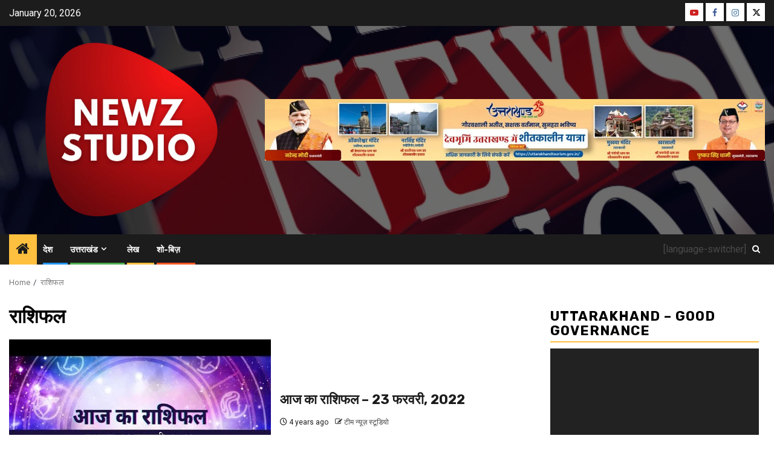

--- FILE ---
content_type: text/html; charset=UTF-8
request_url: https://newzstudio.com/tag/%E0%A4%B0%E0%A4%BE%E0%A4%B6%E0%A4%BF%E0%A4%AB%E0%A4%B2/
body_size: 21661
content:
    <!doctype html>
<html lang="en-GB">
    <head>
<!-- Google tag (gtag.js) -->
<script async src="https://www.googletagmanager.com/gtag/js?id=G-LEFXEJWS87"></script>
<script>
  window.dataLayer = window.dataLayer || [];
  function gtag(){dataLayer.push(arguments);}
  gtag('js', new Date());

  gtag('config', 'G-LEFXEJWS87');
</script>
        <meta charset="UTF-8">
        <meta name="viewport" content="width=device-width, initial-scale=1">
        <link rel="profile" href="http://gmpg.org/xfn/11">

        <title>राशिफल &#8211; Newz Studio</title>
<meta name='robots' content='max-image-preview:large' />
<link rel='dns-prefetch' href='//fonts.googleapis.com' />
<link rel="alternate" type="application/rss+xml" title="Newz Studio &raquo; Feed" href="https://newzstudio.com/feed/" />
<link rel="alternate" type="application/rss+xml" title="Newz Studio &raquo; राशिफल Tag Feed" href="https://newzstudio.com/tag/%e0%a4%b0%e0%a4%be%e0%a4%b6%e0%a4%bf%e0%a4%ab%e0%a4%b2/feed/" />
<style id='wp-img-auto-sizes-contain-inline-css' type='text/css'>
img:is([sizes=auto i],[sizes^="auto," i]){contain-intrinsic-size:3000px 1500px}
/*# sourceURL=wp-img-auto-sizes-contain-inline-css */
</style>
<style id='wp-emoji-styles-inline-css' type='text/css'>

	img.wp-smiley, img.emoji {
		display: inline !important;
		border: none !important;
		box-shadow: none !important;
		height: 1em !important;
		width: 1em !important;
		margin: 0 0.07em !important;
		vertical-align: -0.1em !important;
		background: none !important;
		padding: 0 !important;
	}
/*# sourceURL=wp-emoji-styles-inline-css */
</style>
<style id='wp-block-library-inline-css' type='text/css'>
:root{--wp-block-synced-color:#7a00df;--wp-block-synced-color--rgb:122,0,223;--wp-bound-block-color:var(--wp-block-synced-color);--wp-editor-canvas-background:#ddd;--wp-admin-theme-color:#007cba;--wp-admin-theme-color--rgb:0,124,186;--wp-admin-theme-color-darker-10:#006ba1;--wp-admin-theme-color-darker-10--rgb:0,107,160.5;--wp-admin-theme-color-darker-20:#005a87;--wp-admin-theme-color-darker-20--rgb:0,90,135;--wp-admin-border-width-focus:2px}@media (min-resolution:192dpi){:root{--wp-admin-border-width-focus:1.5px}}.wp-element-button{cursor:pointer}:root .has-very-light-gray-background-color{background-color:#eee}:root .has-very-dark-gray-background-color{background-color:#313131}:root .has-very-light-gray-color{color:#eee}:root .has-very-dark-gray-color{color:#313131}:root .has-vivid-green-cyan-to-vivid-cyan-blue-gradient-background{background:linear-gradient(135deg,#00d084,#0693e3)}:root .has-purple-crush-gradient-background{background:linear-gradient(135deg,#34e2e4,#4721fb 50%,#ab1dfe)}:root .has-hazy-dawn-gradient-background{background:linear-gradient(135deg,#faaca8,#dad0ec)}:root .has-subdued-olive-gradient-background{background:linear-gradient(135deg,#fafae1,#67a671)}:root .has-atomic-cream-gradient-background{background:linear-gradient(135deg,#fdd79a,#004a59)}:root .has-nightshade-gradient-background{background:linear-gradient(135deg,#330968,#31cdcf)}:root .has-midnight-gradient-background{background:linear-gradient(135deg,#020381,#2874fc)}:root{--wp--preset--font-size--normal:16px;--wp--preset--font-size--huge:42px}.has-regular-font-size{font-size:1em}.has-larger-font-size{font-size:2.625em}.has-normal-font-size{font-size:var(--wp--preset--font-size--normal)}.has-huge-font-size{font-size:var(--wp--preset--font-size--huge)}.has-text-align-center{text-align:center}.has-text-align-left{text-align:left}.has-text-align-right{text-align:right}.has-fit-text{white-space:nowrap!important}#end-resizable-editor-section{display:none}.aligncenter{clear:both}.items-justified-left{justify-content:flex-start}.items-justified-center{justify-content:center}.items-justified-right{justify-content:flex-end}.items-justified-space-between{justify-content:space-between}.screen-reader-text{border:0;clip-path:inset(50%);height:1px;margin:-1px;overflow:hidden;padding:0;position:absolute;width:1px;word-wrap:normal!important}.screen-reader-text:focus{background-color:#ddd;clip-path:none;color:#444;display:block;font-size:1em;height:auto;left:5px;line-height:normal;padding:15px 23px 14px;text-decoration:none;top:5px;width:auto;z-index:100000}html :where(.has-border-color){border-style:solid}html :where([style*=border-top-color]){border-top-style:solid}html :where([style*=border-right-color]){border-right-style:solid}html :where([style*=border-bottom-color]){border-bottom-style:solid}html :where([style*=border-left-color]){border-left-style:solid}html :where([style*=border-width]){border-style:solid}html :where([style*=border-top-width]){border-top-style:solid}html :where([style*=border-right-width]){border-right-style:solid}html :where([style*=border-bottom-width]){border-bottom-style:solid}html :where([style*=border-left-width]){border-left-style:solid}html :where(img[class*=wp-image-]){height:auto;max-width:100%}:where(figure){margin:0 0 1em}html :where(.is-position-sticky){--wp-admin--admin-bar--position-offset:var(--wp-admin--admin-bar--height,0px)}@media screen and (max-width:600px){html :where(.is-position-sticky){--wp-admin--admin-bar--position-offset:0px}}

/*# sourceURL=wp-block-library-inline-css */
</style><style id='global-styles-inline-css' type='text/css'>
:root{--wp--preset--aspect-ratio--square: 1;--wp--preset--aspect-ratio--4-3: 4/3;--wp--preset--aspect-ratio--3-4: 3/4;--wp--preset--aspect-ratio--3-2: 3/2;--wp--preset--aspect-ratio--2-3: 2/3;--wp--preset--aspect-ratio--16-9: 16/9;--wp--preset--aspect-ratio--9-16: 9/16;--wp--preset--color--black: #000000;--wp--preset--color--cyan-bluish-gray: #abb8c3;--wp--preset--color--white: #ffffff;--wp--preset--color--pale-pink: #f78da7;--wp--preset--color--vivid-red: #cf2e2e;--wp--preset--color--luminous-vivid-orange: #ff6900;--wp--preset--color--luminous-vivid-amber: #fcb900;--wp--preset--color--light-green-cyan: #7bdcb5;--wp--preset--color--vivid-green-cyan: #00d084;--wp--preset--color--pale-cyan-blue: #8ed1fc;--wp--preset--color--vivid-cyan-blue: #0693e3;--wp--preset--color--vivid-purple: #9b51e0;--wp--preset--gradient--vivid-cyan-blue-to-vivid-purple: linear-gradient(135deg,rgb(6,147,227) 0%,rgb(155,81,224) 100%);--wp--preset--gradient--light-green-cyan-to-vivid-green-cyan: linear-gradient(135deg,rgb(122,220,180) 0%,rgb(0,208,130) 100%);--wp--preset--gradient--luminous-vivid-amber-to-luminous-vivid-orange: linear-gradient(135deg,rgb(252,185,0) 0%,rgb(255,105,0) 100%);--wp--preset--gradient--luminous-vivid-orange-to-vivid-red: linear-gradient(135deg,rgb(255,105,0) 0%,rgb(207,46,46) 100%);--wp--preset--gradient--very-light-gray-to-cyan-bluish-gray: linear-gradient(135deg,rgb(238,238,238) 0%,rgb(169,184,195) 100%);--wp--preset--gradient--cool-to-warm-spectrum: linear-gradient(135deg,rgb(74,234,220) 0%,rgb(151,120,209) 20%,rgb(207,42,186) 40%,rgb(238,44,130) 60%,rgb(251,105,98) 80%,rgb(254,248,76) 100%);--wp--preset--gradient--blush-light-purple: linear-gradient(135deg,rgb(255,206,236) 0%,rgb(152,150,240) 100%);--wp--preset--gradient--blush-bordeaux: linear-gradient(135deg,rgb(254,205,165) 0%,rgb(254,45,45) 50%,rgb(107,0,62) 100%);--wp--preset--gradient--luminous-dusk: linear-gradient(135deg,rgb(255,203,112) 0%,rgb(199,81,192) 50%,rgb(65,88,208) 100%);--wp--preset--gradient--pale-ocean: linear-gradient(135deg,rgb(255,245,203) 0%,rgb(182,227,212) 50%,rgb(51,167,181) 100%);--wp--preset--gradient--electric-grass: linear-gradient(135deg,rgb(202,248,128) 0%,rgb(113,206,126) 100%);--wp--preset--gradient--midnight: linear-gradient(135deg,rgb(2,3,129) 0%,rgb(40,116,252) 100%);--wp--preset--font-size--small: 13px;--wp--preset--font-size--medium: 20px;--wp--preset--font-size--large: 36px;--wp--preset--font-size--x-large: 42px;--wp--preset--spacing--20: 0.44rem;--wp--preset--spacing--30: 0.67rem;--wp--preset--spacing--40: 1rem;--wp--preset--spacing--50: 1.5rem;--wp--preset--spacing--60: 2.25rem;--wp--preset--spacing--70: 3.38rem;--wp--preset--spacing--80: 5.06rem;--wp--preset--shadow--natural: 6px 6px 9px rgba(0, 0, 0, 0.2);--wp--preset--shadow--deep: 12px 12px 50px rgba(0, 0, 0, 0.4);--wp--preset--shadow--sharp: 6px 6px 0px rgba(0, 0, 0, 0.2);--wp--preset--shadow--outlined: 6px 6px 0px -3px rgb(255, 255, 255), 6px 6px rgb(0, 0, 0);--wp--preset--shadow--crisp: 6px 6px 0px rgb(0, 0, 0);}:root { --wp--style--global--content-size: 740px;--wp--style--global--wide-size: 1300px; }:where(body) { margin: 0; }.wp-site-blocks > .alignleft { float: left; margin-right: 2em; }.wp-site-blocks > .alignright { float: right; margin-left: 2em; }.wp-site-blocks > .aligncenter { justify-content: center; margin-left: auto; margin-right: auto; }:where(.wp-site-blocks) > * { margin-block-start: 24px; margin-block-end: 0; }:where(.wp-site-blocks) > :first-child { margin-block-start: 0; }:where(.wp-site-blocks) > :last-child { margin-block-end: 0; }:root { --wp--style--block-gap: 24px; }:root :where(.is-layout-flow) > :first-child{margin-block-start: 0;}:root :where(.is-layout-flow) > :last-child{margin-block-end: 0;}:root :where(.is-layout-flow) > *{margin-block-start: 24px;margin-block-end: 0;}:root :where(.is-layout-constrained) > :first-child{margin-block-start: 0;}:root :where(.is-layout-constrained) > :last-child{margin-block-end: 0;}:root :where(.is-layout-constrained) > *{margin-block-start: 24px;margin-block-end: 0;}:root :where(.is-layout-flex){gap: 24px;}:root :where(.is-layout-grid){gap: 24px;}.is-layout-flow > .alignleft{float: left;margin-inline-start: 0;margin-inline-end: 2em;}.is-layout-flow > .alignright{float: right;margin-inline-start: 2em;margin-inline-end: 0;}.is-layout-flow > .aligncenter{margin-left: auto !important;margin-right: auto !important;}.is-layout-constrained > .alignleft{float: left;margin-inline-start: 0;margin-inline-end: 2em;}.is-layout-constrained > .alignright{float: right;margin-inline-start: 2em;margin-inline-end: 0;}.is-layout-constrained > .aligncenter{margin-left: auto !important;margin-right: auto !important;}.is-layout-constrained > :where(:not(.alignleft):not(.alignright):not(.alignfull)){max-width: var(--wp--style--global--content-size);margin-left: auto !important;margin-right: auto !important;}.is-layout-constrained > .alignwide{max-width: var(--wp--style--global--wide-size);}body .is-layout-flex{display: flex;}.is-layout-flex{flex-wrap: wrap;align-items: center;}.is-layout-flex > :is(*, div){margin: 0;}body .is-layout-grid{display: grid;}.is-layout-grid > :is(*, div){margin: 0;}body{padding-top: 0px;padding-right: 0px;padding-bottom: 0px;padding-left: 0px;}a:where(:not(.wp-element-button)){text-decoration: none;}:root :where(.wp-element-button, .wp-block-button__link){background-color: #32373c;border-width: 0;color: #fff;font-family: inherit;font-size: inherit;font-style: inherit;font-weight: inherit;letter-spacing: inherit;line-height: inherit;padding-top: calc(0.667em + 2px);padding-right: calc(1.333em + 2px);padding-bottom: calc(0.667em + 2px);padding-left: calc(1.333em + 2px);text-decoration: none;text-transform: inherit;}.has-black-color{color: var(--wp--preset--color--black) !important;}.has-cyan-bluish-gray-color{color: var(--wp--preset--color--cyan-bluish-gray) !important;}.has-white-color{color: var(--wp--preset--color--white) !important;}.has-pale-pink-color{color: var(--wp--preset--color--pale-pink) !important;}.has-vivid-red-color{color: var(--wp--preset--color--vivid-red) !important;}.has-luminous-vivid-orange-color{color: var(--wp--preset--color--luminous-vivid-orange) !important;}.has-luminous-vivid-amber-color{color: var(--wp--preset--color--luminous-vivid-amber) !important;}.has-light-green-cyan-color{color: var(--wp--preset--color--light-green-cyan) !important;}.has-vivid-green-cyan-color{color: var(--wp--preset--color--vivid-green-cyan) !important;}.has-pale-cyan-blue-color{color: var(--wp--preset--color--pale-cyan-blue) !important;}.has-vivid-cyan-blue-color{color: var(--wp--preset--color--vivid-cyan-blue) !important;}.has-vivid-purple-color{color: var(--wp--preset--color--vivid-purple) !important;}.has-black-background-color{background-color: var(--wp--preset--color--black) !important;}.has-cyan-bluish-gray-background-color{background-color: var(--wp--preset--color--cyan-bluish-gray) !important;}.has-white-background-color{background-color: var(--wp--preset--color--white) !important;}.has-pale-pink-background-color{background-color: var(--wp--preset--color--pale-pink) !important;}.has-vivid-red-background-color{background-color: var(--wp--preset--color--vivid-red) !important;}.has-luminous-vivid-orange-background-color{background-color: var(--wp--preset--color--luminous-vivid-orange) !important;}.has-luminous-vivid-amber-background-color{background-color: var(--wp--preset--color--luminous-vivid-amber) !important;}.has-light-green-cyan-background-color{background-color: var(--wp--preset--color--light-green-cyan) !important;}.has-vivid-green-cyan-background-color{background-color: var(--wp--preset--color--vivid-green-cyan) !important;}.has-pale-cyan-blue-background-color{background-color: var(--wp--preset--color--pale-cyan-blue) !important;}.has-vivid-cyan-blue-background-color{background-color: var(--wp--preset--color--vivid-cyan-blue) !important;}.has-vivid-purple-background-color{background-color: var(--wp--preset--color--vivid-purple) !important;}.has-black-border-color{border-color: var(--wp--preset--color--black) !important;}.has-cyan-bluish-gray-border-color{border-color: var(--wp--preset--color--cyan-bluish-gray) !important;}.has-white-border-color{border-color: var(--wp--preset--color--white) !important;}.has-pale-pink-border-color{border-color: var(--wp--preset--color--pale-pink) !important;}.has-vivid-red-border-color{border-color: var(--wp--preset--color--vivid-red) !important;}.has-luminous-vivid-orange-border-color{border-color: var(--wp--preset--color--luminous-vivid-orange) !important;}.has-luminous-vivid-amber-border-color{border-color: var(--wp--preset--color--luminous-vivid-amber) !important;}.has-light-green-cyan-border-color{border-color: var(--wp--preset--color--light-green-cyan) !important;}.has-vivid-green-cyan-border-color{border-color: var(--wp--preset--color--vivid-green-cyan) !important;}.has-pale-cyan-blue-border-color{border-color: var(--wp--preset--color--pale-cyan-blue) !important;}.has-vivid-cyan-blue-border-color{border-color: var(--wp--preset--color--vivid-cyan-blue) !important;}.has-vivid-purple-border-color{border-color: var(--wp--preset--color--vivid-purple) !important;}.has-vivid-cyan-blue-to-vivid-purple-gradient-background{background: var(--wp--preset--gradient--vivid-cyan-blue-to-vivid-purple) !important;}.has-light-green-cyan-to-vivid-green-cyan-gradient-background{background: var(--wp--preset--gradient--light-green-cyan-to-vivid-green-cyan) !important;}.has-luminous-vivid-amber-to-luminous-vivid-orange-gradient-background{background: var(--wp--preset--gradient--luminous-vivid-amber-to-luminous-vivid-orange) !important;}.has-luminous-vivid-orange-to-vivid-red-gradient-background{background: var(--wp--preset--gradient--luminous-vivid-orange-to-vivid-red) !important;}.has-very-light-gray-to-cyan-bluish-gray-gradient-background{background: var(--wp--preset--gradient--very-light-gray-to-cyan-bluish-gray) !important;}.has-cool-to-warm-spectrum-gradient-background{background: var(--wp--preset--gradient--cool-to-warm-spectrum) !important;}.has-blush-light-purple-gradient-background{background: var(--wp--preset--gradient--blush-light-purple) !important;}.has-blush-bordeaux-gradient-background{background: var(--wp--preset--gradient--blush-bordeaux) !important;}.has-luminous-dusk-gradient-background{background: var(--wp--preset--gradient--luminous-dusk) !important;}.has-pale-ocean-gradient-background{background: var(--wp--preset--gradient--pale-ocean) !important;}.has-electric-grass-gradient-background{background: var(--wp--preset--gradient--electric-grass) !important;}.has-midnight-gradient-background{background: var(--wp--preset--gradient--midnight) !important;}.has-small-font-size{font-size: var(--wp--preset--font-size--small) !important;}.has-medium-font-size{font-size: var(--wp--preset--font-size--medium) !important;}.has-large-font-size{font-size: var(--wp--preset--font-size--large) !important;}.has-x-large-font-size{font-size: var(--wp--preset--font-size--x-large) !important;}
/*# sourceURL=global-styles-inline-css */
</style>

<link rel='stylesheet' id='aft-icons-css' href='https://newzstudio.com/wp-content/themes/newsphere/assets/icons/style.css?ver=6.9' type='text/css' media='all' />
<link rel='stylesheet' id='bootstrap-css' href='https://newzstudio.com/wp-content/themes/newsphere/assets/bootstrap/css/bootstrap.min.css?ver=6.9' type='text/css' media='all' />
<link rel='stylesheet' id='swiper-slider-css' href='https://newzstudio.com/wp-content/themes/newsphere/assets/swiper/css/swiper-bundle.min.css?ver=6.9' type='text/css' media='all' />
<link rel='stylesheet' id='sidr-css' href='https://newzstudio.com/wp-content/themes/newsphere/assets/sidr/css/sidr.bare.css?ver=6.9' type='text/css' media='all' />
<link rel='stylesheet' id='magnific-popup-css' href='https://newzstudio.com/wp-content/themes/newsphere/assets/magnific-popup/magnific-popup.css?ver=6.9' type='text/css' media='all' />
<link rel='stylesheet' id='newsphere-google-fonts-css' href='https://fonts.googleapis.com/css?family=Roboto:400,500,700|Rubik:400,500,700&#038;subset=latin,latin-ext' type='text/css' media='all' />
<link rel='stylesheet' id='newsphere-style-css' href='https://newzstudio.com/wp-content/themes/newsphere/style.css?ver=4.4.3' type='text/css' media='all' />
<script type="text/javascript" src="https://newzstudio.com/wp-includes/js/jquery/jquery.min.js?ver=3.7.1" id="jquery-core-js"></script>
<script type="text/javascript" src="https://newzstudio.com/wp-includes/js/jquery/jquery-migrate.min.js?ver=3.4.1" id="jquery-migrate-js"></script>
<link rel="https://api.w.org/" href="https://newzstudio.com/wp-json/" /><link rel="alternate" title="JSON" type="application/json" href="https://newzstudio.com/wp-json/wp/v2/tags/5714" /><link rel="EditURI" type="application/rsd+xml" title="RSD" href="https://newzstudio.com/xmlrpc.php?rsd" />
<meta name="generator" content="WordPress 6.9" />
        <style type="text/css">
                        .site-title,
            .site-description {
                position: absolute;
                clip: rect(1px, 1px, 1px, 1px);
                display: none;
            }

            
                        body.aft-light-mode .aft-blocks.banner-carousel-1-wrap ,
            body.aft-dark-mode .aft-blocks.banner-carousel-1-wrap ,
            body.aft-default-mode .aft-blocks.banner-carousel-1-wrap {
                background-image: url( );

            }

            
            .elementor-default .elementor-section.elementor-section-full_width > .elementor-container,
            .elementor-default .elementor-section.elementor-section-boxed > .elementor-container,
            .elementor-page .elementor-section.elementor-section-full_width > .elementor-container,
            .elementor-page .elementor-section.elementor-section-boxed > .elementor-container{
                max-width: 1300px;
            }

            .container-wrapper .elementor {
                max-width: 100%;
            }

            .align-content-left .elementor-section-stretched,
            .align-content-right .elementor-section-stretched {
                max-width: 100%;
                left: 0 !important;
            }
        

        </style>
        <style type="text/css" id="custom-background-css">
body.custom-background { background-color: #ffffff; }
</style>
	<link rel="icon" href="https://newzstudio.com/wp-content/uploads/2024/02/cropped-5-32x32.png" sizes="32x32" />
<link rel="icon" href="https://newzstudio.com/wp-content/uploads/2024/02/cropped-5-192x192.png" sizes="192x192" />
<link rel="apple-touch-icon" href="https://newzstudio.com/wp-content/uploads/2024/02/cropped-5-180x180.png" />
<meta name="msapplication-TileImage" content="https://newzstudio.com/wp-content/uploads/2024/02/cropped-5-270x270.png" />
    <link rel='stylesheet' id='mediaelement-css' href='https://newzstudio.com/wp-includes/js/mediaelement/mediaelementplayer-legacy.min.css?ver=4.2.17' type='text/css' media='all' />
<link rel='stylesheet' id='wp-mediaelement-css' href='https://newzstudio.com/wp-includes/js/mediaelement/wp-mediaelement.min.css?ver=6.9' type='text/css' media='all' />
</head>

<body class="archive tag tag-5714 custom-background wp-custom-logo wp-embed-responsive wp-theme-newsphere hfeed aft-default-mode aft-sticky-sidebar aft-hide-comment-count-in-list aft-hide-minutes-read-in-list aft-hide-date-author-in-list aft-transparent-main-banner-box default-content-layout align-content-left">
    
    <div id="af-preloader">
        <div class="af-preloader-wrap">
            <div class="af-sp af-sp-wave">
            </div>
        </div>
    </div>

<div id="page" class="site">
    <a class="skip-link screen-reader-text" href="#content">Skip to content</a>


    <header id="masthead" class="header-style1 header-layout-1">

          <div class="top-header">
        <div class="container-wrapper">
            <div class="top-bar-flex">
                <div class="top-bar-left col-2">

                    
                    <div class="date-bar-left">
                                                    <span class="topbar-date">
                                        January 20, 2026                                    </span>

                                            </div>
                </div>

                <div class="top-bar-right col-2">
  						<span class="aft-small-social-menu">
  							
                                <div class="social-navigation"><ul id="social-menu" class="menu"><li id="menu-item-25528" class="menu-item menu-item-type-custom menu-item-object-custom menu-item-25528"><a href="https://www.youtube.com/c/NewzStudio"><span class="screen-reader-text">YouTube</span></a></li>
<li id="menu-item-25525" class="menu-item menu-item-type-custom menu-item-object-custom menu-item-25525"><a href="https://www.facebook.com/NewzStudio"><span class="screen-reader-text">Facebook</span></a></li>
<li id="menu-item-25526" class="menu-item menu-item-type-custom menu-item-object-custom menu-item-25526"><a href="https://www.instagram.com/NewzStudio"><span class="screen-reader-text">Instagram</span></a></li>
<li id="menu-item-25527" class="menu-item menu-item-type-custom menu-item-object-custom menu-item-25527"><a href="https://twitter.com/NewzStudio"><span class="screen-reader-text">Twitter</span></a></li>
</ul></div>
                              						</span>
                </div>
            </div>
        </div>

    </div>
<div class="main-header data-bg" data-background="https://newzstudio.com/wp-content/uploads/2024/03/cropped-Untitled-design-1-1.png">
    <div class="container-wrapper">
        <div class="af-container-row af-flex-container">
            <div class="col-3 float-l pad">
                <div class="logo-brand">
                    <div class="site-branding">
                        <a href="https://newzstudio.com/" class="custom-logo-link" rel="home"><img width="998" height="729" src="https://newzstudio.com/wp-content/uploads/2024/03/cropped-NS.png" class="custom-logo" alt="Newz Studio" decoding="async" fetchpriority="high" srcset="https://newzstudio.com/wp-content/uploads/2024/03/cropped-NS.png 998w, https://newzstudio.com/wp-content/uploads/2024/03/cropped-NS-300x219.png 300w, https://newzstudio.com/wp-content/uploads/2024/03/cropped-NS-800x584.png 800w, https://newzstudio.com/wp-content/uploads/2024/03/cropped-NS-768x561.png 768w" sizes="(max-width: 998px) 100vw, 998px" /></a>                            <p class="site-title font-family-1">
                                <a href="https://newzstudio.com/"
                                   rel="home">Newz Studio</a>
                            </p>
                        
                                                    <p class="site-description">सरल और संक्षिप्त</p>
                                            </div>
                </div>
            </div>
            <div class="col-66 float-l pad">
                            <div class="banner-promotions-wrapper">
                                    <div class="promotion-section">
                        <a href="https://www.facebook.com/UttarakhandDIPR" target="_blank">
                            <img width="2123" height="262" src="https://newzstudio.com/wp-content/uploads/2025/11/AS.jpg" class="attachment-full size-full" alt="" decoding="async" srcset="https://newzstudio.com/wp-content/uploads/2025/11/AS.jpg 2123w, https://newzstudio.com/wp-content/uploads/2025/11/AS-300x37.jpg 300w, https://newzstudio.com/wp-content/uploads/2025/11/AS-800x99.jpg 800w, https://newzstudio.com/wp-content/uploads/2025/11/AS-768x95.jpg 768w, https://newzstudio.com/wp-content/uploads/2025/11/AS-1536x190.jpg 1536w, https://newzstudio.com/wp-content/uploads/2025/11/AS-2048x253.jpg 2048w, https://newzstudio.com/wp-content/uploads/2025/11/AS-1024x126.jpg 1024w" sizes="(max-width: 2123px) 100vw, 2123px" />                        </a>
                    </div>
                                

            </div>
            <!-- Trending line END -->
                        </div>
        </div>
    </div>

</div>

      <div class="header-menu-part">
        <div id="main-navigation-bar" class="bottom-bar">
          <div class="navigation-section-wrapper">
            <div class="container-wrapper">
              <div class="header-middle-part">
                <div class="navigation-container">
                  <nav class="main-navigation clearfix">
                                          <span class="aft-home-icon">
                                                <a href="https://newzstudio.com" aria-label="Home">
                          <i class="fa fa-home" aria-hidden="true"></i>
                        </a>
                      </span>
                                        <div class="aft-dynamic-navigation-elements">
                      <button class="toggle-menu" aria-controls="primary-menu" aria-expanded="false">
                        <span class="screen-reader-text">
                          Primary Menu                        </span>
                        <i class="ham"></i>
                      </button>


                      <div class="menu main-menu menu-desktop show-menu-border"><ul id="primary-menu" class="menu"><li id="menu-item-11818" class="menu-item menu-item-type-taxonomy menu-item-object-category menu-item-11818"><a href="https://newzstudio.com/category/nation/">देश</a></li>
<li id="menu-item-5566" class="menu-item menu-item-type-custom menu-item-object-custom menu-item-has-children menu-item-5566"><a href="#">उत्तराखंड</a>
<ul class="sub-menu">
	<li id="menu-item-5558" class="menu-item menu-item-type-taxonomy menu-item-object-category menu-item-5558"><a href="https://newzstudio.com/category/dehradun-news/">देहरादून</a></li>
	<li id="menu-item-5564" class="menu-item menu-item-type-taxonomy menu-item-object-category menu-item-5564"><a href="https://newzstudio.com/category/haridwar-news/">हरिद्वार</a></li>
	<li id="menu-item-5561" class="menu-item menu-item-type-taxonomy menu-item-object-category menu-item-5561"><a href="https://newzstudio.com/category/pauri-garhwal-news/">पौड़ी गढ़वाल</a></li>
	<li id="menu-item-5557" class="menu-item menu-item-type-taxonomy menu-item-object-category menu-item-5557"><a href="https://newzstudio.com/category/tehri-garhwal-news/">टिहरी गढ़वाल</a></li>
	<li id="menu-item-5554" class="menu-item menu-item-type-taxonomy menu-item-object-category menu-item-5554"><a href="https://newzstudio.com/category/udham-singh-nagar-news/">ऊधम सिंह नगर</a></li>
	<li id="menu-item-5559" class="menu-item menu-item-type-taxonomy menu-item-object-category menu-item-5559"><a href="https://newzstudio.com/category/nainital-news/">नैनीताल</a></li>
	<li id="menu-item-5555" class="menu-item menu-item-type-taxonomy menu-item-object-category menu-item-5555"><a href="https://newzstudio.com/category/chamoli-news/">चमोली</a></li>
	<li id="menu-item-5563" class="menu-item menu-item-type-taxonomy menu-item-object-category menu-item-5563"><a href="https://newzstudio.com/category/rudraprayag-news/">रुद्रप्रयाग</a></li>
	<li id="menu-item-5553" class="menu-item menu-item-type-taxonomy menu-item-object-category menu-item-5553"><a href="https://newzstudio.com/category/uttarkashi-news/">उत्तरकाशी</a></li>
	<li id="menu-item-5552" class="menu-item menu-item-type-taxonomy menu-item-object-category menu-item-5552"><a href="https://newzstudio.com/category/almora-news/">अल्मोड़ा</a></li>
	<li id="menu-item-5556" class="menu-item menu-item-type-taxonomy menu-item-object-category menu-item-5556"><a href="https://newzstudio.com/category/champawat-news/">चम्पावत</a></li>
	<li id="menu-item-5560" class="menu-item menu-item-type-taxonomy menu-item-object-category menu-item-5560"><a href="https://newzstudio.com/category/pithoragarh-news/">पिथौरागढ़</a></li>
	<li id="menu-item-5562" class="menu-item menu-item-type-taxonomy menu-item-object-category menu-item-5562"><a href="https://newzstudio.com/category/bageshwar-news/">बागेश्वर</a></li>
</ul>
</li>
<li id="menu-item-14377" class="menu-item menu-item-type-taxonomy menu-item-object-category menu-item-14377"><a href="https://newzstudio.com/category/%e0%a4%b2%e0%a5%87%e0%a4%96/">लेख</a></li>
<li id="menu-item-35467" class="menu-item menu-item-type-taxonomy menu-item-object-category menu-item-35467"><a href="https://newzstudio.com/category/show_biz/">शो-बिज़</a></li>
</ul></div>                    </div>

                  </nav>
                </div>
              </div>
              <div class="header-right-part">

                                  <div class="language-icon">
                    [language-switcher]                  </div>
                                <div class="af-search-wrap">
                  <div class="search-overlay">
                    <a href="#" title="Search" class="search-icon">
                      <i class="fa fa-search"></i>
                    </a>
                    <div class="af-search-form">
                      <form role="search" method="get" class="search-form" action="https://newzstudio.com/">
				<label>
					<span class="screen-reader-text">Search for:</span>
					<input type="search" class="search-field" placeholder="Search &hellip;" value="" name="s" />
				</label>
				<input type="submit" class="search-submit" value="Search" />
			</form>                    </div>
                  </div>
                </div>
              </div>
            </div>
          </div>
        </div>
      </div>
    </header>

    <!-- end slider-section -->

            <div class="af-breadcrumbs-wrapper container-wrapper">
            <div class="af-breadcrumbs font-family-1 color-pad">
                <div role="navigation" aria-label="Breadcrumbs" class="breadcrumb-trail breadcrumbs" itemprop="breadcrumb"><ul class="trail-items" itemscope itemtype="http://schema.org/BreadcrumbList"><meta name="numberOfItems" content="2" /><meta name="itemListOrder" content="Ascending" /><li itemprop="itemListElement" itemscope itemtype="http://schema.org/ListItem" class="trail-item trail-begin"><a href="https://newzstudio.com/" rel="home" itemprop="item"><span itemprop="name">Home</span></a><meta itemprop="position" content="1" /></li><li itemprop="itemListElement" itemscope itemtype="http://schema.org/ListItem" class="trail-item trail-end"><a href="https://newzstudio.com/tag/राशिफल/" itemprop="item"><span itemprop="name">राशिफल</span></a><meta itemprop="position" content="2" /></li></ul></div>            </div>
        </div>
            <div id="content" class="container-wrapper">

    <div id="primary" class="content-area">
        <main id="main" class="site-main">

			
                <header class="header-title-wrapper1">
					<h1 class="page-title">राशिफल</h1>                </header><!-- .header-title-wrapper -->
				    <div class="af-container-row aft-archive-wrapper clearfix archive-layout-list">
    


		            <article id="post-26117" class="latest-posts-list col-1 float-l pad archive-layout-list archive-image-left post-26117 post type-post status-publish format-standard has-post-thumbnail hentry category-trending category-rashi-phal tag-horoscope tag-horoscope-today tag-5714" >
				<div class="archive-list-post list-style">
  <div class="read-single color-pad">
    <div class="read-img pos-rel col-2 float-l read-bg-img af-sec-list-img">
      <a href="https://newzstudio.com/horoscope-23-february-2022/" aria-label="आज का राशिफल &#8211; 23 फरवरी, 2022">
        <img width="480" height="360" src="https://newzstudio.com/wp-content/uploads/2022/02/Rashiphal-23-Feb-1.jpg" class="attachment-medium_large size-medium_large wp-post-image" alt="" decoding="async" srcset="https://newzstudio.com/wp-content/uploads/2022/02/Rashiphal-23-Feb-1.jpg 480w, https://newzstudio.com/wp-content/uploads/2022/02/Rashiphal-23-Feb-1-300x225.jpg 300w" sizes="(max-width: 480px) 100vw, 480px" />      </a>
      <span class="min-read-post-format">
                
      </span>


          </div>
    <div class="read-details col-2 float-l pad af-sec-list-txt color-tp-pad">
      <div class="read-categories">
              </div>
      <div class="read-title">
        <h3>
          <a href="https://newzstudio.com/horoscope-23-february-2022/" aria-label="आज का राशिफल &#8211; 23 फरवरी, 2022">आज का राशिफल &#8211; 23 फरवरी, 2022</a>
        </h3>
      </div>
      <div class="entry-meta">
        
            <span class="author-links">

                            <span class="item-metadata posts-date">
                <i class="fa fa-clock-o"></i>
                    4 years ago            </span>
                            
                    <span class="item-metadata posts-author byline">
                    <i class="fa fa-pencil-square-o"></i>
                                    <a href="https://newzstudio.com/author/team-newz-studio/">
                    टीम न्यूज़ स्टूडियो                </a>
               </span>
                
        </span>
              </div>

              <div class="read-descprition full-item-discription">
          <div class="post-description">
                          <p>आज का दिन शुभ संवत 2078, शाके 1943, सौम्य गोष्ठ, फाल्गुन कृष्ण पक्ष, शिशिर ऋतु, गुरु उदय पूर्वे शुक्रोदय पूर्वे...</p>
                      </div>
        </div>
      

    </div>
  </div>
  </div>            </article>
		
		


		            <article id="post-25312" class="latest-posts-list col-1 float-l pad archive-layout-list archive-image-left post-25312 post type-post status-publish format-standard has-post-thumbnail hentry category-7750 category-trending category-top-nation category-dharma-studio category-rashi-phal tag-astrology tag-horoscope tag-_ tag-5714" >
				<div class="archive-list-post list-style">
  <div class="read-single color-pad">
    <div class="read-img pos-rel col-2 float-l read-bg-img af-sec-list-img">
      <a href="https://newzstudio.com/horoscope-for-today-february-03-2022/" aria-label="आज का राशिफल– 03 फरवरी, 2022">
        <img width="300" height="283" src="https://newzstudio.com/wp-content/uploads/2021/03/राशिफल.jpg" class="attachment-medium_large size-medium_large wp-post-image" alt="आज का राशिफल" decoding="async" />      </a>
      <span class="min-read-post-format">
                
      </span>


          </div>
    <div class="read-details col-2 float-l pad af-sec-list-txt color-tp-pad">
      <div class="read-categories">
              </div>
      <div class="read-title">
        <h3>
          <a href="https://newzstudio.com/horoscope-for-today-february-03-2022/" aria-label="आज का राशिफल– 03 फरवरी, 2022">आज का राशिफल– 03 फरवरी, 2022</a>
        </h3>
      </div>
      <div class="entry-meta">
        
            <span class="author-links">

                            <span class="item-metadata posts-date">
                <i class="fa fa-clock-o"></i>
                    4 years ago            </span>
                            
                    <span class="item-metadata posts-author byline">
                    <i class="fa fa-pencil-square-o"></i>
                                    <a href="https://newzstudio.com/author/team-newz-studio/">
                    टीम न्यूज़ स्टूडियो                </a>
               </span>
                
        </span>
              </div>

              <div class="read-descprition full-item-discription">
          <div class="post-description">
                          <p>आज का दिन शुभ संवत 2078, शाके 1943, सौम्य गोष्ठ, माघ शुक्ल पक्ष, शिशिर ऋतु, गुरु उदय पूर्वे शुक्रोदय पूर्वे...</p>
                      </div>
        </div>
      

    </div>
  </div>
  </div>            </article>
		
		


		            <article id="post-24963" class="latest-posts-list col-1 float-l pad archive-layout-list archive-image-left post-24963 post type-post status-publish format-standard has-post-thumbnail hentry category-7750 category-top-nation category-dharma-studio category-rashi-phal tag-astrology tag-horoscope tag-_ tag-5714" >
				<div class="archive-list-post list-style">
  <div class="read-single color-pad">
    <div class="read-img pos-rel col-2 float-l read-bg-img af-sec-list-img">
      <a href="https://newzstudio.com/horoscope-for-today-january-29-2022/" aria-label="आज का राशिफल– 29 जनवरी, 2022">
        <img width="300" height="283" src="https://newzstudio.com/wp-content/uploads/2021/03/राशिफल.jpg" class="attachment-medium_large size-medium_large wp-post-image" alt="आज का राशिफल" decoding="async" loading="lazy" />      </a>
      <span class="min-read-post-format">
                
      </span>


          </div>
    <div class="read-details col-2 float-l pad af-sec-list-txt color-tp-pad">
      <div class="read-categories">
              </div>
      <div class="read-title">
        <h3>
          <a href="https://newzstudio.com/horoscope-for-today-january-29-2022/" aria-label="आज का राशिफल– 29 जनवरी, 2022">आज का राशिफल– 29 जनवरी, 2022</a>
        </h3>
      </div>
      <div class="entry-meta">
        
            <span class="author-links">

                            <span class="item-metadata posts-date">
                <i class="fa fa-clock-o"></i>
                    4 years ago            </span>
                            
                    <span class="item-metadata posts-author byline">
                    <i class="fa fa-pencil-square-o"></i>
                                    <a href="https://newzstudio.com/author/team-newz-studio/">
                    टीम न्यूज़ स्टूडियो                </a>
               </span>
                
        </span>
              </div>

              <div class="read-descprition full-item-discription">
          <div class="post-description">
                          <p>आज का दिन शुभ संवत 2078, शाके 1943, सौम्य गोष्ठ, माघ कृष्ण पक्ष, शिशिर ऋतु, गुरु उदय पूर्वे शुक्रोदय पूर्वे...</p>
                      </div>
        </div>
      

    </div>
  </div>
  </div>            </article>
		
		


		            <article id="post-24914" class="latest-posts-list col-1 float-l pad archive-layout-list archive-image-left post-24914 post type-post status-publish format-standard has-post-thumbnail hentry category-7750 category-dharma-studio category-rashi-phal tag-astrology tag-horoscope tag-_ tag-5714" >
				<div class="archive-list-post list-style">
  <div class="read-single color-pad">
    <div class="read-img pos-rel col-2 float-l read-bg-img af-sec-list-img">
      <a href="https://newzstudio.com/horoscope-for-today-january-28-2022/" aria-label="आज का राशिफल– 28 जनवरी, 2022">
        <img width="300" height="283" src="https://newzstudio.com/wp-content/uploads/2021/03/राशिफल.jpg" class="attachment-medium_large size-medium_large wp-post-image" alt="आज का राशिफल" decoding="async" loading="lazy" />      </a>
      <span class="min-read-post-format">
                
      </span>


          </div>
    <div class="read-details col-2 float-l pad af-sec-list-txt color-tp-pad">
      <div class="read-categories">
              </div>
      <div class="read-title">
        <h3>
          <a href="https://newzstudio.com/horoscope-for-today-january-28-2022/" aria-label="आज का राशिफल– 28 जनवरी, 2022">आज का राशिफल– 28 जनवरी, 2022</a>
        </h3>
      </div>
      <div class="entry-meta">
        
            <span class="author-links">

                            <span class="item-metadata posts-date">
                <i class="fa fa-clock-o"></i>
                    4 years ago            </span>
                            
                    <span class="item-metadata posts-author byline">
                    <i class="fa fa-pencil-square-o"></i>
                                    <a href="https://newzstudio.com/author/team-newz-studio/">
                    टीम न्यूज़ स्टूडियो                </a>
               </span>
                
        </span>
              </div>

              <div class="read-descprition full-item-discription">
          <div class="post-description">
                          <p>आज का दिन शुभ संवत 2078, शाके 1943, सौम्य गोष्ठ, माघ कृष्ण पक्ष, शिशिर ऋतु, गुरु उदय पूर्वे शुक्रोदय पूर्वे...</p>
                      </div>
        </div>
      

    </div>
  </div>
  </div>            </article>
		
		


		            <article id="post-24782" class="latest-posts-list col-1 float-l pad archive-layout-list archive-image-left post-24782 post type-post status-publish format-standard has-post-thumbnail hentry category-7750 category-dharma-studio category-rashi-phal tag-astrology tag-horoscope tag-_ tag-5714" >
				<div class="archive-list-post list-style">
  <div class="read-single color-pad">
    <div class="read-img pos-rel col-2 float-l read-bg-img af-sec-list-img">
      <a href="https://newzstudio.com/horoscope-for-today-january-26-2022-2/" aria-label="आज का राशिफल– 26 जनवरी, 2022">
        <img width="300" height="283" src="https://newzstudio.com/wp-content/uploads/2021/03/राशिफल.jpg" class="attachment-medium_large size-medium_large wp-post-image" alt="आज का राशिफल" decoding="async" loading="lazy" />      </a>
      <span class="min-read-post-format">
                
      </span>


          </div>
    <div class="read-details col-2 float-l pad af-sec-list-txt color-tp-pad">
      <div class="read-categories">
              </div>
      <div class="read-title">
        <h3>
          <a href="https://newzstudio.com/horoscope-for-today-january-26-2022-2/" aria-label="आज का राशिफल– 26 जनवरी, 2022">आज का राशिफल– 26 जनवरी, 2022</a>
        </h3>
      </div>
      <div class="entry-meta">
        
            <span class="author-links">

                            <span class="item-metadata posts-date">
                <i class="fa fa-clock-o"></i>
                    4 years ago            </span>
                            
                    <span class="item-metadata posts-author byline">
                    <i class="fa fa-pencil-square-o"></i>
                                    <a href="https://newzstudio.com/author/team-newz-studio/">
                    टीम न्यूज़ स्टूडियो                </a>
               </span>
                
        </span>
              </div>

              <div class="read-descprition full-item-discription">
          <div class="post-description">
                          <p>आज का दिन शुभ संवत 2078, शाके 1943, सौम्य गोष्ठ, माघ कृष्ण पक्ष, शिशिर ऋतु, गुरु उदय पूर्वे शुक्रोदय पूर्वे...</p>
                      </div>
        </div>
      

    </div>
  </div>
  </div>            </article>
		
		


		            <article id="post-24671" class="latest-posts-list col-1 float-l pad archive-layout-list archive-image-left post-24671 post type-post status-publish format-standard has-post-thumbnail hentry category-7750 category-top-nation category-dharma-studio category-rashi-phal tag-astrology tag-horoscope tag-_ tag-5714" >
				<div class="archive-list-post list-style">
  <div class="read-single color-pad">
    <div class="read-img pos-rel col-2 float-l read-bg-img af-sec-list-img">
      <a href="https://newzstudio.com/horoscope-for-today-january-24-2022/" aria-label="आज का राशिफल– 24 जनवरी, 2022">
        <img width="300" height="283" src="https://newzstudio.com/wp-content/uploads/2021/03/राशिफल.jpg" class="attachment-medium_large size-medium_large wp-post-image" alt="आज का राशिफल" decoding="async" loading="lazy" />      </a>
      <span class="min-read-post-format">
                
      </span>


          </div>
    <div class="read-details col-2 float-l pad af-sec-list-txt color-tp-pad">
      <div class="read-categories">
              </div>
      <div class="read-title">
        <h3>
          <a href="https://newzstudio.com/horoscope-for-today-january-24-2022/" aria-label="आज का राशिफल– 24 जनवरी, 2022">आज का राशिफल– 24 जनवरी, 2022</a>
        </h3>
      </div>
      <div class="entry-meta">
        
            <span class="author-links">

                            <span class="item-metadata posts-date">
                <i class="fa fa-clock-o"></i>
                    4 years ago            </span>
                            
                    <span class="item-metadata posts-author byline">
                    <i class="fa fa-pencil-square-o"></i>
                                    <a href="https://newzstudio.com/author/team-newz-studio/">
                    टीम न्यूज़ स्टूडियो                </a>
               </span>
                
        </span>
              </div>

              <div class="read-descprition full-item-discription">
          <div class="post-description">
                          <p>आज का दिन शुभ संवत 2078, शाके 1943, सौम्य गोष्ठ, माघ कृष्ण पक्ष, शिशिर ऋतु, गुरु उदय पूर्वे शुक्रोदय पूर्वे...</p>
                      </div>
        </div>
      

    </div>
  </div>
  </div>            </article>
		
		


		            <article id="post-24581" class="latest-posts-list col-1 float-l pad archive-layout-list archive-image-left post-24581 post type-post status-publish format-standard has-post-thumbnail hentry category-7750 category-dharma-studio category-rashi-phal tag-astrology tag-horoscope tag-_ tag-5714" >
				<div class="archive-list-post list-style">
  <div class="read-single color-pad">
    <div class="read-img pos-rel col-2 float-l read-bg-img af-sec-list-img">
      <a href="https://newzstudio.com/todays-horoscope-january-23-2022/" aria-label="आज का राशिफल– 23 जनवरी, 2022">
        <img width="300" height="283" src="https://newzstudio.com/wp-content/uploads/2021/03/राशिफल.jpg" class="attachment-medium_large size-medium_large wp-post-image" alt="आज का राशिफल" decoding="async" loading="lazy" />      </a>
      <span class="min-read-post-format">
                
      </span>


          </div>
    <div class="read-details col-2 float-l pad af-sec-list-txt color-tp-pad">
      <div class="read-categories">
              </div>
      <div class="read-title">
        <h3>
          <a href="https://newzstudio.com/todays-horoscope-january-23-2022/" aria-label="आज का राशिफल– 23 जनवरी, 2022">आज का राशिफल– 23 जनवरी, 2022</a>
        </h3>
      </div>
      <div class="entry-meta">
        
            <span class="author-links">

                            <span class="item-metadata posts-date">
                <i class="fa fa-clock-o"></i>
                    4 years ago            </span>
                            
                    <span class="item-metadata posts-author byline">
                    <i class="fa fa-pencil-square-o"></i>
                                    <a href="https://newzstudio.com/author/team-newz-studio/">
                    टीम न्यूज़ स्टूडियो                </a>
               </span>
                
        </span>
              </div>

              <div class="read-descprition full-item-discription">
          <div class="post-description">
                          <p>आज का दिन शुभ संवत 2078, शाके 1943, सौम्य गोष्ठ, माघ कृष्ण पक्ष, शिशिर ऋतु, गुरु उदय पूर्वे शुक्रोदय पूर्वे...</p>
                      </div>
        </div>
      

    </div>
  </div>
  </div>            </article>
		
		


		            <article id="post-24396" class="latest-posts-list col-1 float-l pad archive-layout-list archive-image-left post-24396 post type-post status-publish format-standard has-post-thumbnail hentry category-7750 category-dharma-studio category-rashi-phal tag-astrology tag-horoscope tag-_ tag-5714" >
				<div class="archive-list-post list-style">
  <div class="read-single color-pad">
    <div class="read-img pos-rel col-2 float-l read-bg-img af-sec-list-img">
      <a href="https://newzstudio.com/horoscope-for-today-january-19-2022/" aria-label="आज का राशिफल– 19 जनवरी, 2022">
        <img width="300" height="283" src="https://newzstudio.com/wp-content/uploads/2021/03/राशिफल.jpg" class="attachment-medium_large size-medium_large wp-post-image" alt="आज का राशिफल" decoding="async" loading="lazy" />      </a>
      <span class="min-read-post-format">
                
      </span>


          </div>
    <div class="read-details col-2 float-l pad af-sec-list-txt color-tp-pad">
      <div class="read-categories">
              </div>
      <div class="read-title">
        <h3>
          <a href="https://newzstudio.com/horoscope-for-today-january-19-2022/" aria-label="आज का राशिफल– 19 जनवरी, 2022">आज का राशिफल– 19 जनवरी, 2022</a>
        </h3>
      </div>
      <div class="entry-meta">
        
            <span class="author-links">

                            <span class="item-metadata posts-date">
                <i class="fa fa-clock-o"></i>
                    4 years ago            </span>
                            
                    <span class="item-metadata posts-author byline">
                    <i class="fa fa-pencil-square-o"></i>
                                    <a href="https://newzstudio.com/author/team-newz-studio/">
                    टीम न्यूज़ स्टूडियो                </a>
               </span>
                
        </span>
              </div>

              <div class="read-descprition full-item-discription">
          <div class="post-description">
                          <p>आज का दिन शुभ संवत 2078, शाके 1943, सौम्य गोष्ठ, माघ कृष्ण पक्ष, शिशिर ऋतु, गुरु उदय पूर्वे तिथि दोइज,...</p>
                      </div>
        </div>
      

    </div>
  </div>
  </div>            </article>
		
		


		            <article id="post-24372" class="latest-posts-list col-1 float-l pad archive-layout-list archive-image-left post-24372 post type-post status-publish format-standard has-post-thumbnail hentry category-7750 category-dharma-studio category-rashi-phal tag-astrology tag-horoscope tag-_ tag-5714" >
				<div class="archive-list-post list-style">
  <div class="read-single color-pad">
    <div class="read-img pos-rel col-2 float-l read-bg-img af-sec-list-img">
      <a href="https://newzstudio.com/horoscope-for-today-january-18-2022/" aria-label="आज का राशिफल– 18 जनवरी, 2022">
        <img width="300" height="283" src="https://newzstudio.com/wp-content/uploads/2021/03/राशिफल.jpg" class="attachment-medium_large size-medium_large wp-post-image" alt="आज का राशिफल" decoding="async" loading="lazy" />      </a>
      <span class="min-read-post-format">
                
      </span>


          </div>
    <div class="read-details col-2 float-l pad af-sec-list-txt color-tp-pad">
      <div class="read-categories">
              </div>
      <div class="read-title">
        <h3>
          <a href="https://newzstudio.com/horoscope-for-today-january-18-2022/" aria-label="आज का राशिफल– 18 जनवरी, 2022">आज का राशिफल– 18 जनवरी, 2022</a>
        </h3>
      </div>
      <div class="entry-meta">
        
            <span class="author-links">

                            <span class="item-metadata posts-date">
                <i class="fa fa-clock-o"></i>
                    4 years ago            </span>
                            
                    <span class="item-metadata posts-author byline">
                    <i class="fa fa-pencil-square-o"></i>
                                    <a href="https://newzstudio.com/author/team-newz-studio/">
                    टीम न्यूज़ स्टूडियो                </a>
               </span>
                
        </span>
              </div>

              <div class="read-descprition full-item-discription">
          <div class="post-description">
                          <p>आज का दिन शुभ संवत 2078, शाके 1943, सौम्य गोष्ठ, माघ कृष्ण पक्ष, शिशिर ऋतु, गुरु उदय पूर्वे शुक्रास्त पश्चिमे...</p>
                      </div>
        </div>
      

    </div>
  </div>
  </div>            </article>
		
		


		            <article id="post-24289" class="latest-posts-list col-1 float-l pad archive-layout-list archive-image-left post-24289 post type-post status-publish format-standard has-post-thumbnail hentry category-7750 category-uttarakhand-top category-top-nation category-dharma-studio category-rashi-phal tag-astrology tag-horoscope tag-_ tag-5714" >
				<div class="archive-list-post list-style">
  <div class="read-single color-pad">
    <div class="read-img pos-rel col-2 float-l read-bg-img af-sec-list-img">
      <a href="https://newzstudio.com/horoscope-for-today-january-17-2022/" aria-label="आज का राशिफल– 17 जनवरी, 2022">
        <img width="300" height="283" src="https://newzstudio.com/wp-content/uploads/2021/03/राशिफल.jpg" class="attachment-medium_large size-medium_large wp-post-image" alt="आज का राशिफल" decoding="async" loading="lazy" />      </a>
      <span class="min-read-post-format">
                
      </span>


          </div>
    <div class="read-details col-2 float-l pad af-sec-list-txt color-tp-pad">
      <div class="read-categories">
              </div>
      <div class="read-title">
        <h3>
          <a href="https://newzstudio.com/horoscope-for-today-january-17-2022/" aria-label="आज का राशिफल– 17 जनवरी, 2022">आज का राशिफल– 17 जनवरी, 2022</a>
        </h3>
      </div>
      <div class="entry-meta">
        
            <span class="author-links">

                            <span class="item-metadata posts-date">
                <i class="fa fa-clock-o"></i>
                    4 years ago            </span>
                            
                    <span class="item-metadata posts-author byline">
                    <i class="fa fa-pencil-square-o"></i>
                                    <a href="https://newzstudio.com/author/team-newz-studio/">
                    टीम न्यूज़ स्टूडियो                </a>
               </span>
                
        </span>
              </div>

              <div class="read-descprition full-item-discription">
          <div class="post-description">
                          <p>आज का दिन शुभ संवत 2078, शाके 1943, सौम्य गोष्ठ, पौष शुक्ल पक्ष, हेमंत ऋतु, गुरु उदय पूर्वे शुक्रास्त पश्चिम...</p>
                      </div>
        </div>
      

    </div>
  </div>
  </div>            </article>
		
		


		            <article id="post-24242" class="latest-posts-list col-1 float-l pad archive-layout-list archive-image-left post-24242 post type-post status-publish format-standard has-post-thumbnail hentry category-7750 category-trending category-top-nation category-dharma-studio category-rashi-phal tag-astrology tag-horoscope tag-_ tag-5714" >
				<div class="archive-list-post list-style">
  <div class="read-single color-pad">
    <div class="read-img pos-rel col-2 float-l read-bg-img af-sec-list-img">
      <a href="https://newzstudio.com/horoscope-for-today-january-15-2022/" aria-label="आज का राशिफल– 15 जनवरी, 2022">
        <img width="300" height="283" src="https://newzstudio.com/wp-content/uploads/2021/03/राशिफल.jpg" class="attachment-medium_large size-medium_large wp-post-image" alt="आज का राशिफल" decoding="async" loading="lazy" />      </a>
      <span class="min-read-post-format">
                
      </span>


          </div>
    <div class="read-details col-2 float-l pad af-sec-list-txt color-tp-pad">
      <div class="read-categories">
              </div>
      <div class="read-title">
        <h3>
          <a href="https://newzstudio.com/horoscope-for-today-january-15-2022/" aria-label="आज का राशिफल– 15 जनवरी, 2022">आज का राशिफल– 15 जनवरी, 2022</a>
        </h3>
      </div>
      <div class="entry-meta">
        
            <span class="author-links">

                            <span class="item-metadata posts-date">
                <i class="fa fa-clock-o"></i>
                    4 years ago            </span>
                            
                    <span class="item-metadata posts-author byline">
                    <i class="fa fa-pencil-square-o"></i>
                                    <a href="https://newzstudio.com/author/team-newz-studio/">
                    टीम न्यूज़ स्टूडियो                </a>
               </span>
                
        </span>
              </div>

              <div class="read-descprition full-item-discription">
          <div class="post-description">
                          <p>आज का दिन शुभ संवत 2078, शाके 1943, सौम्य गोष्ठ, पौष शुक्ल पक्ष, हेमंत ऋतु, गुरु उदय पूर्वे शुक्रास्त पश्चिम...</p>
                      </div>
        </div>
      

    </div>
  </div>
  </div>            </article>
		
		


		            <article id="post-24215" class="latest-posts-list col-1 float-l pad archive-layout-list archive-image-left post-24215 post type-post status-publish format-standard has-post-thumbnail hentry category-7750 category-trending category-top-nation category-dharma-studio category-rashi-phal tag-astrology tag-horoscope tag-_ tag-5714" >
				<div class="archive-list-post list-style">
  <div class="read-single color-pad">
    <div class="read-img pos-rel col-2 float-l read-bg-img af-sec-list-img">
      <a href="https://newzstudio.com/horoscope-for-today-january-14-2022/" aria-label="आज का राशिफल– 14 जनवरी, 2022">
        <img width="300" height="283" src="https://newzstudio.com/wp-content/uploads/2021/03/राशिफल.jpg" class="attachment-medium_large size-medium_large wp-post-image" alt="आज का राशिफल" decoding="async" loading="lazy" />      </a>
      <span class="min-read-post-format">
                
      </span>


          </div>
    <div class="read-details col-2 float-l pad af-sec-list-txt color-tp-pad">
      <div class="read-categories">
              </div>
      <div class="read-title">
        <h3>
          <a href="https://newzstudio.com/horoscope-for-today-january-14-2022/" aria-label="आज का राशिफल– 14 जनवरी, 2022">आज का राशिफल– 14 जनवरी, 2022</a>
        </h3>
      </div>
      <div class="entry-meta">
        
            <span class="author-links">

                            <span class="item-metadata posts-date">
                <i class="fa fa-clock-o"></i>
                    4 years ago            </span>
                            
                    <span class="item-metadata posts-author byline">
                    <i class="fa fa-pencil-square-o"></i>
                                    <a href="https://newzstudio.com/author/team-newz-studio/">
                    टीम न्यूज़ स्टूडियो                </a>
               </span>
                
        </span>
              </div>

              <div class="read-descprition full-item-discription">
          <div class="post-description">
                          <p>आज का दिन शुभ संवत 2078, शाके 1943, सौम्य गोष्ठ, पौष शुक्ल पक्ष, हेमंत ऋतु, गुरु उदय पूर्वे शुक्रास्त पश्चिम...</p>
                      </div>
        </div>
      

    </div>
  </div>
  </div>            </article>
		
		        </div>
    
            <div class="col col-ten">
                <div class="newsphere-pagination">
					
	<nav class="navigation pagination" aria-label="Posts pagination">
		<h2 class="screen-reader-text">Posts pagination</h2>
		<div class="nav-links"><span aria-current="page" class="page-numbers current">1</span>
<a class="page-numbers" href="https://newzstudio.com/tag/%E0%A4%B0%E0%A4%BE%E0%A4%B6%E0%A4%BF%E0%A4%AB%E0%A4%B2/page/2/">2</a>
<a class="page-numbers" href="https://newzstudio.com/tag/%E0%A4%B0%E0%A4%BE%E0%A4%B6%E0%A4%BF%E0%A4%AB%E0%A4%B2/page/3/">3</a>
<a class="page-numbers" href="https://newzstudio.com/tag/%E0%A4%B0%E0%A4%BE%E0%A4%B6%E0%A4%BF%E0%A4%AB%E0%A4%B2/page/4/">4</a>
<span class="page-numbers dots">&hellip;</span>
<a class="page-numbers" href="https://newzstudio.com/tag/%E0%A4%B0%E0%A4%BE%E0%A4%B6%E0%A4%BF%E0%A4%AB%E0%A4%B2/page/8/">8</a>
<a class="next page-numbers" href="https://newzstudio.com/tag/%E0%A4%B0%E0%A4%BE%E0%A4%B6%E0%A4%BF%E0%A4%AB%E0%A4%B2/page/2/">Next</a></div>
	</nav>                </div>
            </div>
        </main><!-- #main -->
    </div><!-- #primary -->





<div id="secondary" class="sidebar-area sidebar-sticky-top">
    <div class="theiaStickySidebar">
        <aside class="widget-area color-pad">
            <div id="media_video-2" class="widget newsphere-widget widget_media_video"><h2 class="widget-title widget-title-1"><span>Uttarakhand &#8211; Good Governance</span></h2><div style="width:100%;" class="wp-video"><video class="wp-video-shortcode" id="video-24215-1" loop preload="metadata" controls="controls"><source type="video/youtube" src="https://youtu.be/VmGUbJ8NIVQ?_=1" /><a href="https://youtu.be/VmGUbJ8NIVQ">https://youtu.be/VmGUbJ8NIVQ</a></video></div></div><div id="media_image-8" class="widget newsphere-widget widget_media_image"><h2 class="widget-title widget-title-1"><span>FOLLOW US ON FACEBOOK</span></h2><a href="https://www.facebook.com/NewzStudio" target="_blank"><img width="873" height="801" src="https://newzstudio.com/wp-content/uploads/2023/09/2.jpg" class="image wp-image-33932  attachment-full size-full" alt="" style="max-width: 100%; height: auto;" title="FOLLOW US ON FACEBOOK" decoding="async" loading="lazy" srcset="https://newzstudio.com/wp-content/uploads/2023/09/2.jpg 873w, https://newzstudio.com/wp-content/uploads/2023/09/2-300x275.jpg 300w, https://newzstudio.com/wp-content/uploads/2023/09/2-800x734.jpg 800w, https://newzstudio.com/wp-content/uploads/2023/09/2-768x705.jpg 768w, https://newzstudio.com/wp-content/uploads/2023/09/2-585x537.jpg 585w, https://newzstudio.com/wp-content/uploads/2023/09/2-150x138.jpg 150w" sizes="auto, (max-width: 873px) 100vw, 873px" /></a></div><div id="media_video-4" class="widget newsphere-widget widget_media_video"><h2 class="widget-title widget-title-1"><span>संघर्षों के उत्तराखंड की दास्तां</span></h2><div style="width:100%;" class="wp-video"><video class="wp-video-shortcode" id="video-24215-2" preload="metadata" controls="controls"><source type="video/youtube" src="https://youtu.be/ww10XsX3-x4?_=2" /><a href="https://youtu.be/ww10XsX3-x4">https://youtu.be/ww10XsX3-x4</a></video></div></div>
		<div id="recent-posts-1" class="widget newsphere-widget widget_recent_entries">
		<h2 class="widget-title widget-title-1"><span>Recent Posts</span></h2>
		<ul>
											<li>
					<a href="https://newzstudio.com/iit-roorkee-high-level-workshop-disaster-management/">IIT रुड़की में उच्चस्तरीय कार्यशाला, विज्ञान-तकनीक से सशक्त होगा आपदा प्रबंधन..</a>
									</li>
											<li>
					<a href="https://newzstudio.com/important-notice-uk-board-practical-written-exam/">उत्तराखंड बोर्ड के छात्रों के लिए अहम सूचना: प्रैक्टिकल शुरू, लिखित परीक्षा 21 फरवरी से..</a>
									</li>
											<li>
					<a href="https://newzstudio.com/green-corridor-connectivity-uttarakhand-himachal/">ग्रीन कॉरिडोर से मिलेगी रफ्तार, उत्तराखंड और हिमाचल के बीच कनेक्टिविटी मजबूत..</a>
									</li>
											<li>
					<a href="https://newzstudio.com/green-signal-four-lane-e-brts-dehradun/">फोरलेन ई-बीआरटीएस को हरी झंडी, देहरादून में ट्रैफिक व्यवस्था सुधरेगी..</a>
									</li>
											<li>
					<a href="https://newzstudio.com/para-athletes-initiative-uttarakhand-para-sports-university/">पैरा खिलाड़ियों के लिए बड़ी पहल: उत्तराखंड में बनेगी पैरा स्पोर्ट्स यूनिवर्सिटी..</a>
									</li>
					</ul>

		</div>        </aside>
    </div>
</div>

</div>
<div class="af-main-banner-latest-posts grid-layout">
  <div class="container-wrapper">
    <div class="widget-title-section">
              <h2 class="widget-title header-after1">
          <span class="header-after">
            You may have missed          </span>
        </h2>
      
    </div>
    <div class="af-container-row clearfix">
                <div class="col-4 pad float-l" data-mh="you-may-have-missed">
            <div class="read-single color-pad">
              <div class="read-img pos-rel read-bg-img">
                <a href="https://newzstudio.com/iit-roorkee-high-level-workshop-disaster-management/" aria-label="IIT रुड़की में उच्चस्तरीय कार्यशाला, विज्ञान-तकनीक से सशक्त होगा आपदा प्रबंधन..">
                  <img width="300" height="200" src="https://newzstudio.com/wp-content/uploads/2026/01/1001842366-300x200.jpg" class="attachment-medium size-medium wp-post-image" alt="" decoding="async" loading="lazy" srcset="https://newzstudio.com/wp-content/uploads/2026/01/1001842366-300x200.jpg 300w, https://newzstudio.com/wp-content/uploads/2026/01/1001842366-800x533.jpg 800w, https://newzstudio.com/wp-content/uploads/2026/01/1001842366-768x512.jpg 768w, https://newzstudio.com/wp-content/uploads/2026/01/1001842366.jpg 1024w" sizes="auto, (max-width: 300px) 100vw, 300px" />                </a>
                <span class="min-read-post-format">
                                    
                </span>

                              </div>
              <div class="read-details color-tp-pad">
                <div class="read-categories">
                                  </div>
                <div class="read-title">
                  <h3>
                    <a href="https://newzstudio.com/iit-roorkee-high-level-workshop-disaster-management/" aria-label="IIT रुड़की में उच्चस्तरीय कार्यशाला, विज्ञान-तकनीक से सशक्त होगा आपदा प्रबंधन..">IIT रुड़की में उच्चस्तरीय कार्यशाला, विज्ञान-तकनीक से सशक्त होगा आपदा प्रबंधन..</a>
                  </h3>
                </div>
                <div class="entry-meta">
                  
            <span class="author-links">

                            <span class="item-metadata posts-date">
                <i class="fa fa-clock-o"></i>
                    3 days ago            </span>
                            
                    <span class="item-metadata posts-author byline">
                    <i class="fa fa-pencil-square-o"></i>
                                    <a href="https://newzstudio.com/author/team-newz-studio/">
                    टीम न्यूज़ स्टूडियो                </a>
               </span>
                
        </span>
                        </div>
              </div>
            </div>
          </div>
                  <div class="col-4 pad float-l" data-mh="you-may-have-missed">
            <div class="read-single color-pad">
              <div class="read-img pos-rel read-bg-img">
                <a href="https://newzstudio.com/important-notice-uk-board-practical-written-exam/" aria-label="उत्तराखंड बोर्ड के छात्रों के लिए अहम सूचना: प्रैक्टिकल शुरू, लिखित परीक्षा 21 फरवरी से..">
                  <img width="300" height="157" src="https://newzstudio.com/wp-content/uploads/2026/01/Collage_2026-01-06_17_09_112-300x157.webp" class="attachment-medium size-medium wp-post-image" alt="" decoding="async" loading="lazy" srcset="https://newzstudio.com/wp-content/uploads/2026/01/Collage_2026-01-06_17_09_112-300x157.webp 300w, https://newzstudio.com/wp-content/uploads/2026/01/Collage_2026-01-06_17_09_112-800x419.webp 800w, https://newzstudio.com/wp-content/uploads/2026/01/Collage_2026-01-06_17_09_112-768x402.webp 768w, https://newzstudio.com/wp-content/uploads/2026/01/Collage_2026-01-06_17_09_112-1024x536.webp 1024w, https://newzstudio.com/wp-content/uploads/2026/01/Collage_2026-01-06_17_09_112-720x380.webp 720w, https://newzstudio.com/wp-content/uploads/2026/01/Collage_2026-01-06_17_09_112.webp 1200w" sizes="auto, (max-width: 300px) 100vw, 300px" />                </a>
                <span class="min-read-post-format">
                                    
                </span>

                              </div>
              <div class="read-details color-tp-pad">
                <div class="read-categories">
                                  </div>
                <div class="read-title">
                  <h3>
                    <a href="https://newzstudio.com/important-notice-uk-board-practical-written-exam/" aria-label="उत्तराखंड बोर्ड के छात्रों के लिए अहम सूचना: प्रैक्टिकल शुरू, लिखित परीक्षा 21 फरवरी से..">उत्तराखंड बोर्ड के छात्रों के लिए अहम सूचना: प्रैक्टिकल शुरू, लिखित परीक्षा 21 फरवरी से..</a>
                  </h3>
                </div>
                <div class="entry-meta">
                  
            <span class="author-links">

                            <span class="item-metadata posts-date">
                <i class="fa fa-clock-o"></i>
                    3 days ago            </span>
                            
                    <span class="item-metadata posts-author byline">
                    <i class="fa fa-pencil-square-o"></i>
                                    <a href="https://newzstudio.com/author/team-newz-studio/">
                    टीम न्यूज़ स्टूडियो                </a>
               </span>
                
        </span>
                        </div>
              </div>
            </div>
          </div>
                  <div class="col-4 pad float-l" data-mh="you-may-have-missed">
            <div class="read-single color-pad">
              <div class="read-img pos-rel read-bg-img">
                <a href="https://newzstudio.com/green-corridor-connectivity-uttarakhand-himachal/" aria-label="ग्रीन कॉरिडोर से मिलेगी रफ्तार, उत्तराखंड और हिमाचल के बीच कनेक्टिविटी मजबूत..">
                  <img width="300" height="208" src="https://newzstudio.com/wp-content/uploads/2026/01/IMG-20260116-WA0245-300x208.jpg" class="attachment-medium size-medium wp-post-image" alt="" decoding="async" loading="lazy" srcset="https://newzstudio.com/wp-content/uploads/2026/01/IMG-20260116-WA0245-300x208.jpg 300w, https://newzstudio.com/wp-content/uploads/2026/01/IMG-20260116-WA0245-800x556.jpg 800w, https://newzstudio.com/wp-content/uploads/2026/01/IMG-20260116-WA0245-768x533.jpg 768w, https://newzstudio.com/wp-content/uploads/2026/01/IMG-20260116-WA0245-1024x711.jpg 1024w, https://newzstudio.com/wp-content/uploads/2026/01/IMG-20260116-WA0245.jpg 1280w" sizes="auto, (max-width: 300px) 100vw, 300px" />                </a>
                <span class="min-read-post-format">
                                    
                </span>

                              </div>
              <div class="read-details color-tp-pad">
                <div class="read-categories">
                                  </div>
                <div class="read-title">
                  <h3>
                    <a href="https://newzstudio.com/green-corridor-connectivity-uttarakhand-himachal/" aria-label="ग्रीन कॉरिडोर से मिलेगी रफ्तार, उत्तराखंड और हिमाचल के बीच कनेक्टिविटी मजबूत..">ग्रीन कॉरिडोर से मिलेगी रफ्तार, उत्तराखंड और हिमाचल के बीच कनेक्टिविटी मजबूत..</a>
                  </h3>
                </div>
                <div class="entry-meta">
                  
            <span class="author-links">

                            <span class="item-metadata posts-date">
                <i class="fa fa-clock-o"></i>
                    3 days ago            </span>
                            
                    <span class="item-metadata posts-author byline">
                    <i class="fa fa-pencil-square-o"></i>
                                    <a href="https://newzstudio.com/author/team-newz-studio/">
                    टीम न्यूज़ स्टूडियो                </a>
               </span>
                
        </span>
                        </div>
              </div>
            </div>
          </div>
                  <div class="col-4 pad float-l" data-mh="you-may-have-missed">
            <div class="read-single color-pad">
              <div class="read-img pos-rel read-bg-img">
                <a href="https://newzstudio.com/green-signal-four-lane-e-brts-dehradun/" aria-label="फोरलेन ई-बीआरटीएस को हरी झंडी, देहरादून में ट्रैफिक व्यवस्था सुधरेगी..">
                  <img width="300" height="199" src="https://newzstudio.com/wp-content/uploads/2026/01/1001842345-300x199.jpg" class="attachment-medium size-medium wp-post-image" alt="" decoding="async" loading="lazy" srcset="https://newzstudio.com/wp-content/uploads/2026/01/1001842345-300x199.jpg 300w, https://newzstudio.com/wp-content/uploads/2026/01/1001842345-800x530.jpg 800w, https://newzstudio.com/wp-content/uploads/2026/01/1001842345-768x509.jpg 768w, https://newzstudio.com/wp-content/uploads/2026/01/1001842345.jpg 1024w" sizes="auto, (max-width: 300px) 100vw, 300px" />                </a>
                <span class="min-read-post-format">
                                    
                </span>

                              </div>
              <div class="read-details color-tp-pad">
                <div class="read-categories">
                                  </div>
                <div class="read-title">
                  <h3>
                    <a href="https://newzstudio.com/green-signal-four-lane-e-brts-dehradun/" aria-label="फोरलेन ई-बीआरटीएस को हरी झंडी, देहरादून में ट्रैफिक व्यवस्था सुधरेगी..">फोरलेन ई-बीआरटीएस को हरी झंडी, देहरादून में ट्रैफिक व्यवस्था सुधरेगी..</a>
                  </h3>
                </div>
                <div class="entry-meta">
                  
            <span class="author-links">

                            <span class="item-metadata posts-date">
                <i class="fa fa-clock-o"></i>
                    3 days ago            </span>
                            
                    <span class="item-metadata posts-author byline">
                    <i class="fa fa-pencil-square-o"></i>
                                    <a href="https://newzstudio.com/author/team-newz-studio/">
                    टीम न्यूज़ स्टूडियो                </a>
               </span>
                
        </span>
                        </div>
              </div>
            </div>
          </div>
                  </div>
  </div>
<footer class="site-footer">
            <div class="primary-footer">
        <div class="container-wrapper">
            <div class="af-container-row">
                                    <div class="primary-footer-area footer-first-widgets-section col-md-4 col-sm-12">
                        <section class="widget-area color-pad">
                                <div id="nav_menu-2" class="widget newsphere-widget widget_nav_menu"><div class="menu-newz-studio-on-social-media-container"><ul id="menu-newz-studio-on-social-media" class="menu"><li class="menu-item menu-item-type-custom menu-item-object-custom menu-item-25528"><a href="https://www.youtube.com/c/NewzStudio">YouTube</a></li>
<li class="menu-item menu-item-type-custom menu-item-object-custom menu-item-25525"><a href="https://www.facebook.com/NewzStudio">Facebook</a></li>
<li class="menu-item menu-item-type-custom menu-item-object-custom menu-item-25526"><a href="https://www.instagram.com/NewzStudio">Instagram</a></li>
<li class="menu-item menu-item-type-custom menu-item-object-custom menu-item-25527"><a href="https://twitter.com/NewzStudio">Twitter</a></li>
</ul></div></div>                        </section>
                    </div>
                
                                    <div class="primary-footer-area footer-second-widgets-section col-md-4  col-sm-12">
                        <section class="widget-area color-pad">
                            <div id="text-5" class="widget newsphere-widget widget_text"><h2 class="widget-title widget-title-1"><span class="header-after">Contact Us</span></h2>			<div class="textwidget"><p><strong>For News Stories:</strong> newzstudiolive@gmail.com</p>
<p><strong>For Jobs Queries: </strong>hr.newzstudio@gmail.com</p>
<p><strong>For Ad Queries: </strong>mktg.newzstudio@gmail.com</p>
<p>&nbsp;</p>
</div>
		</div>                        </section>
                    </div>
                
                                    <div class="primary-footer-area footer-third-widgets-section col-md-4  col-sm-12">
                        <section class="widget-area color-pad">
                            <div id="tag_cloud-1" class="widget newsphere-widget widget_tag_cloud"><h2 class="widget-title widget-title-1"><span class="header-after">Tags</span></h2><div class="tagcloud"><a href="https://newzstudio.com/tag/astrology/" class="tag-cloud-link tag-link-5713 tag-link-position-1" style="font-size: 9.0526315789474pt;" aria-label="Astrology (93 items)">Astrology</a>
<a href="https://newzstudio.com/tag/horoscope/" class="tag-cloud-link tag-link-5712 tag-link-position-2" style="font-size: 9.1578947368421pt;" aria-label="Horoscope (94 items)">Horoscope</a>
<a href="https://newzstudio.com/tag/%e0%a4%85%e0%a4%aa%e0%a4%b0%e0%a4%be%e0%a4%a7/" class="tag-cloud-link tag-link-271 tag-link-position-3" style="font-size: 11.157894736842pt;" aria-label="अपराध (148 items)">अपराध</a>
<a href="https://newzstudio.com/tag/%e0%a4%85%e0%a4%b0%e0%a5%8d%e0%a4%a5-%e0%a4%9c%e0%a4%97%e0%a4%a4/" class="tag-cloud-link tag-link-383 tag-link-position-4" style="font-size: 10.631578947368pt;" aria-label="अर्थ-जगत (132 items)">अर्थ-जगत</a>
<a href="https://newzstudio.com/tag/%e0%a4%89%e0%a4%a4%e0%a5%8d%e0%a4%a4%e0%a4%b0%e0%a4%be%e0%a4%96%e0%a4%82%e0%a4%a1/" class="tag-cloud-link tag-link-898 tag-link-position-5" style="font-size: 21.578947368421pt;" aria-label="उत्तराखंड (1,443 items)">उत्तराखंड</a>
<a href="https://newzstudio.com/tag/%e0%a4%89%e0%a4%a4%e0%a5%8d%e0%a4%a4%e0%a4%b0%e0%a4%be%e0%a4%96%e0%a4%82%e0%a4%a1-%e0%a4%9f%e0%a5%89%e0%a4%aa/" class="tag-cloud-link tag-link-2593 tag-link-position-6" style="font-size: 18.315789473684pt;" aria-label="उत्तराखंड टॉप (705 items)">उत्तराखंड टॉप</a>
<a href="https://newzstudio.com/tag/%e0%a4%89%e0%a4%a4%e0%a5%8d%e0%a4%a4%e0%a4%b0%e0%a4%be%e0%a4%96%e0%a4%a3%e0%a5%8d%e0%a4%a1/" class="tag-cloud-link tag-link-1172 tag-link-position-7" style="font-size: 12.315789473684pt;" aria-label="उत्तराखण्ड (190 items)">उत्तराखण्ड</a>
<a href="https://newzstudio.com/tag/%e0%a4%8a%e0%a4%a7%e0%a4%ae-%e0%a4%b8%e0%a4%bf%e0%a4%82%e0%a4%b9-%e0%a4%a8%e0%a4%97%e0%a4%b0/" class="tag-cloud-link tag-link-1481 tag-link-position-8" style="font-size: 11.473684210526pt;" aria-label="ऊधम सिंह नगर (156 items)">ऊधम सिंह नगर</a>
<a href="https://newzstudio.com/tag/%e0%a4%95%e0%a4%be%e0%a4%82%e0%a4%97%e0%a5%8d%e0%a4%b0%e0%a5%87%e0%a4%b8/" class="tag-cloud-link tag-link-553 tag-link-position-9" style="font-size: 12pt;" aria-label="कांग्रेस (175 items)">कांग्रेस</a>
<a href="https://newzstudio.com/tag/%e0%a4%95%e0%a5%8b%e0%a4%b0%e0%a5%8b%e0%a4%a8%e0%a4%be/" class="tag-cloud-link tag-link-1667 tag-link-position-10" style="font-size: 11.368421052632pt;" aria-label="कोरोना (154 items)">कोरोना</a>
<a href="https://newzstudio.com/tag/%e0%a4%95%e0%a5%8b%e0%a4%b0%e0%a5%8b%e0%a4%a8%e0%a4%be-%e0%a4%b5%e0%a4%be%e0%a4%af%e0%a4%b0%e0%a4%b8/" class="tag-cloud-link tag-link-607 tag-link-position-11" style="font-size: 18.105263157895pt;" aria-label="कोरोना वायरस (682 items)">कोरोना वायरस</a>
<a href="https://newzstudio.com/tag/%e0%a4%95%e0%a5%8b%e0%a4%b0%e0%a5%8b%e0%a4%a8%e0%a4%be-%e0%a4%b8%e0%a4%82%e0%a4%95%e0%a5%8d%e0%a4%b0%e0%a4%ae%e0%a4%a3/" class="tag-cloud-link tag-link-1114 tag-link-position-12" style="font-size: 15.578947368421pt;" aria-label="कोरोना संक्रमण (384 items)">कोरोना संक्रमण</a>
<a href="https://newzstudio.com/tag/%e0%a4%95%e0%a5%8b%e0%a4%b5%e0%a4%bf%e0%a4%a1-19/" class="tag-cloud-link tag-link-810 tag-link-position-13" style="font-size: 17.263157894737pt;" aria-label="कोविड-19 (557 items)">कोविड-19</a>
<a href="https://newzstudio.com/tag/%e0%a4%9a%e0%a4%ae%e0%a5%8b%e0%a4%b2%e0%a5%80/" class="tag-cloud-link tag-link-413 tag-link-position-14" style="font-size: 9.6842105263158pt;" aria-label="चमोली (105 items)">चमोली</a>
<a href="https://newzstudio.com/tag/%e0%a4%9f%e0%a5%8d%e0%a4%b0%e0%a5%87%e0%a4%82%e0%a4%a1%e0%a4%bf%e0%a4%82%e0%a4%97/" class="tag-cloud-link tag-link-411 tag-link-position-15" style="font-size: 22pt;" aria-label="ट्रेंडिंग (1,577 items)">ट्रेंडिंग</a>
<a href="https://newzstudio.com/tag/%e0%a4%a4%e0%a5%8d%e0%a4%b0%e0%a4%bf%e0%a4%b5%e0%a5%87%e0%a4%82%e0%a4%a6%e0%a5%8d%e0%a4%b0-%e0%a4%b8%e0%a4%bf%e0%a4%82%e0%a4%b9-%e0%a4%b0%e0%a4%be%e0%a4%b5%e0%a4%a4/" class="tag-cloud-link tag-link-517 tag-link-position-16" style="font-size: 11.368421052632pt;" aria-label="त्रिवेंद्र सिंह रावत (153 items)">त्रिवेंद्र सिंह रावत</a>
<a href="https://newzstudio.com/tag/%e0%a4%a6%e0%a5%87%e0%a4%b6-hi/" class="tag-cloud-link tag-link-205 tag-link-position-17" style="font-size: 16pt;" aria-label="देश (426 items)">देश</a>
<a href="https://newzstudio.com/tag/%e0%a4%a6%e0%a5%87%e0%a4%b9%e0%a4%b0%e0%a4%be%e0%a4%a6%e0%a5%82%e0%a4%a8/" class="tag-cloud-link tag-link-267 tag-link-position-18" style="font-size: 20.315789473684pt;" aria-label="देहरादून (1,086 items)">देहरादून</a>
<a href="https://newzstudio.com/tag/%e0%a4%a7%e0%a4%b0%e0%a5%8d%e0%a4%ae%e0%a4%a8%e0%a4%97%e0%a4%b0%e0%a5%80-%e0%a4%b9%e0%a4%b0%e0%a4%bf%e0%a4%a6%e0%a5%8d%e0%a4%b5%e0%a4%be%e0%a4%b0/" class="tag-cloud-link tag-link-1568 tag-link-position-19" style="font-size: 9.5789473684211pt;" aria-label="धर्मनगरी हरिद्वार (103 items)">धर्मनगरी हरिद्वार</a>
<a href="https://newzstudio.com/tag/%e0%a4%a8%e0%a4%88-%e0%a4%a6%e0%a4%bf%e0%a4%b2%e0%a5%8d%e0%a4%b2%e0%a5%80/" class="tag-cloud-link tag-link-4024 tag-link-position-20" style="font-size: 13.157894736842pt;" aria-label="नई दिल्ली (226 items)">नई दिल्ली</a>
<a href="https://newzstudio.com/tag/%e0%a4%a8%e0%a5%88%e0%a4%a8%e0%a5%80%e0%a4%a4%e0%a4%be%e0%a4%b2/" class="tag-cloud-link tag-link-1215 tag-link-position-21" style="font-size: 10.947368421053pt;" aria-label="नैनीताल (140 items)">नैनीताल</a>
<a href="https://newzstudio.com/tag/%e0%a4%a8%e0%a5%8d%e0%a4%af%e0%a5%82%e0%a5%9b-%e0%a4%b8%e0%a5%8d%e0%a4%9f%e0%a5%82%e0%a4%a1%e0%a4%bf%e0%a4%af%e0%a5%8b/" class="tag-cloud-link tag-link-673 tag-link-position-22" style="font-size: 17.789473684211pt;" aria-label="न्यूज़ स्टूडियो (625 items)">न्यूज़ स्टूडियो</a>
<a href="https://newzstudio.com/tag/%e0%a4%aa%e0%a4%b0%e0%a5%8d%e0%a4%af%e0%a4%9f%e0%a4%a8/" class="tag-cloud-link tag-link-351 tag-link-position-23" style="font-size: 9.8947368421053pt;" aria-label="पर्यटन (110 items)">पर्यटन</a>
<a href="https://newzstudio.com/tag/%e0%a4%aa%e0%a4%bf%e0%a4%a5%e0%a5%8c%e0%a4%b0%e0%a4%be%e0%a4%97%e0%a5%9d/" class="tag-cloud-link tag-link-980 tag-link-position-24" style="font-size: 8.3157894736842pt;" aria-label="पिथौरागढ़ (78 items)">पिथौरागढ़</a>
<a href="https://newzstudio.com/tag/%e0%a4%aa%e0%a5%81%e0%a4%b7%e0%a5%8d%e0%a4%95%e0%a4%b0-%e0%a4%b8%e0%a4%bf%e0%a4%82%e0%a4%b9-%e0%a4%a7%e0%a4%be%e0%a4%ae%e0%a5%80/" class="tag-cloud-link tag-link-7809 tag-link-position-25" style="font-size: 14.210526315789pt;" aria-label="पुष्कर सिंह धामी (285 items)">पुष्कर सिंह धामी</a>
<a href="https://newzstudio.com/tag/%e0%a4%aa%e0%a5%8c%e0%a5%9c%e0%a5%80/" class="tag-cloud-link tag-link-800 tag-link-position-26" style="font-size: 16.526315789474pt;" aria-label="पौड़ी (480 items)">पौड़ी</a>
<a href="https://newzstudio.com/tag/%e0%a4%aa%e0%a5%8c%e0%a5%9c%e0%a5%80-%e0%a4%97%e0%a5%9d%e0%a4%b5%e0%a4%be%e0%a4%b2/" class="tag-cloud-link tag-link-814 tag-link-position-27" style="font-size: 17.157894736842pt;" aria-label="पौड़ी गढ़वाल (550 items)">पौड़ी गढ़वाल</a>
<a href="https://newzstudio.com/tag/%e0%a4%aa%e0%a5%8d%e0%a4%b0%e0%a4%a7%e0%a4%be%e0%a4%a8%e0%a4%ae%e0%a4%82%e0%a4%a4%e0%a5%8d%e0%a4%b0%e0%a5%80-%e0%a4%a8%e0%a4%b0%e0%a5%87%e0%a4%82%e0%a4%a6%e0%a5%8d%e0%a4%b0-%e0%a4%ae%e0%a5%8b%e0%a4%a6/" class="tag-cloud-link tag-link-1650 tag-link-position-28" style="font-size: 8.1052631578947pt;" aria-label="प्रधानमंत्री नरेंद्र मोदी (74 items)">प्रधानमंत्री नरेंद्र मोदी</a>
<a href="https://newzstudio.com/tag/%e0%a4%ac%e0%a5%9c%e0%a5%80-%e0%a5%99%e0%a4%ac%e0%a4%b0/" class="tag-cloud-link tag-link-395 tag-link-position-29" style="font-size: 14.631578947368pt;" aria-label="बड़ी ख़बर (318 items)">बड़ी ख़बर</a>
<a href="https://newzstudio.com/tag/%e0%a4%ad%e0%a4%97%e0%a4%b5%e0%a4%be%e0%a4%a8%e0%a4%aa%e0%a5%81%e0%a4%b0/" class="tag-cloud-link tag-link-760 tag-link-position-30" style="font-size: 10.631578947368pt;" aria-label="भगवानपुर (130 items)">भगवानपुर</a>
<a href="https://newzstudio.com/tag/%e0%a4%ad%e0%a4%be%e0%a4%9c%e0%a4%aa%e0%a4%be/" class="tag-cloud-link tag-link-589 tag-link-position-31" style="font-size: 11.578947368421pt;" aria-label="भाजपा (160 items)">भाजपा</a>
<a href="https://newzstudio.com/tag/%e0%a4%ae%e0%a4%b8%e0%a5%82%e0%a4%b0%e0%a5%80/" class="tag-cloud-link tag-link-1778 tag-link-position-32" style="font-size: 10pt;" aria-label="मसूरी (115 items)">मसूरी</a>
<a href="https://newzstudio.com/tag/%e0%a4%ae%e0%a5%81%e0%a4%96%e0%a5%8d%e0%a4%af%e0%a4%ae%e0%a4%82%e0%a4%a4%e0%a5%8d%e0%a4%b0%e0%a5%80-%e0%a4%aa%e0%a5%81%e0%a4%b7%e0%a5%8d%e0%a4%95%e0%a4%b0-%e0%a4%b8%e0%a4%bf%e0%a4%82%e0%a4%b9/" class="tag-cloud-link tag-link-7877 tag-link-position-33" style="font-size: 8.9473684210526pt;" aria-label="मुख्यमंत्री पुष्कर सिंह धामी (90 items)">मुख्यमंत्री पुष्कर सिंह धामी</a>
<a href="https://newzstudio.com/tag/%e0%a4%b0%e0%a4%be%e0%a4%9c%e0%a4%a8%e0%a5%80%e0%a4%a4%e0%a4%bf/" class="tag-cloud-link tag-link-327 tag-link-position-34" style="font-size: 12.421052631579pt;" aria-label="राजनीति (194 items)">राजनीति</a>
<a href="https://newzstudio.com/tag/%e0%a4%b0%e0%a4%be%e0%a4%b6%e0%a4%bf%e0%a4%ab%e0%a4%b2/" class="tag-cloud-link tag-link-5714 tag-link-position-35" style="font-size: 9.1578947368421pt;" aria-label="राशिफल (94 items)">राशिफल</a>
<a href="https://newzstudio.com/tag/%e0%a4%b0%e0%a5%81%e0%a4%a6%e0%a5%8d%e0%a4%b0%e0%a4%aa%e0%a5%8d%e0%a4%b0%e0%a4%af%e0%a4%be%e0%a4%97/" class="tag-cloud-link tag-link-724 tag-link-position-36" style="font-size: 8.8421052631579pt;" aria-label="रुद्रप्रयाग (88 items)">रुद्रप्रयाग</a>
<a href="https://newzstudio.com/tag/%e0%a4%b0%e0%a5%81%e0%a5%9c%e0%a4%95%e0%a5%80/" class="tag-cloud-link tag-link-417 tag-link-position-37" style="font-size: 9.3684210526316pt;" aria-label="रुड़की (98 items)">रुड़की</a>
<a href="https://newzstudio.com/tag/%e0%a4%b5%e0%a4%bf%e0%a4%a7%e0%a4%be%e0%a4%a8%e0%a4%b8%e0%a4%ad%e0%a4%be-%e0%a4%9a%e0%a5%81%e0%a4%a8%e0%a4%be%e0%a4%b5/" class="tag-cloud-link tag-link-2553 tag-link-position-38" style="font-size: 10.421052631579pt;" aria-label="विधानसभा चुनाव (125 items)">विधानसभा चुनाव</a>
<a href="https://newzstudio.com/tag/%e0%a4%b6%e0%a4%be%e0%a4%b8%e0%a4%a8-%e0%a4%aa%e0%a5%8d%e0%a4%b0%e0%a4%b6%e0%a4%be%e0%a4%b8%e0%a4%a8/" class="tag-cloud-link tag-link-1668 tag-link-position-39" style="font-size: 13.263157894737pt;" aria-label="शासन-प्रशासन (235 items)">शासन-प्रशासन</a>
<a href="https://newzstudio.com/tag/%e0%a4%b8%e0%a4%82%e0%a4%b8%e0%a5%8d%e0%a4%95%e0%a5%83%e0%a4%a4%e0%a4%bf/" class="tag-cloud-link tag-link-381 tag-link-position-40" style="font-size: 8pt;" aria-label="संस्कृति (73 items)">संस्कृति</a>
<a href="https://newzstudio.com/tag/%e0%a4%b8%e0%a5%8d%e0%a4%b5%e0%a4%be%e0%a4%b8%e0%a5%8d%e0%a4%a5%e0%a5%8d%e0%a4%af/" class="tag-cloud-link tag-link-379 tag-link-position-41" style="font-size: 12.315789473684pt;" aria-label="स्वास्थ्य (188 items)">स्वास्थ्य</a>
<a href="https://newzstudio.com/tag/%e0%a4%b8%e0%a5%8d%e0%a4%b5%e0%a4%be%e0%a4%b8%e0%a5%8d%e0%a4%a5%e0%a5%8d%e0%a4%af-%e0%a4%b5%e0%a4%bf%e0%a4%ad%e0%a4%be%e0%a4%97/" class="tag-cloud-link tag-link-497 tag-link-position-42" style="font-size: 11.789473684211pt;" aria-label="स्वास्थ्य विभाग (169 items)">स्वास्थ्य विभाग</a>
<a href="https://newzstudio.com/tag/%e0%a4%b9%e0%a4%b0%e0%a4%bf%e0%a4%a6%e0%a5%8d%e0%a4%b5%e0%a4%be%e0%a4%b0/" class="tag-cloud-link tag-link-585 tag-link-position-43" style="font-size: 17.473684210526pt;" aria-label="हरिद्वार (593 items)">हरिद्वार</a>
<a href="https://newzstudio.com/tag/%e0%a4%b9%e0%a4%b2%e0%a5%8d%e0%a4%a6%e0%a5%8d%e0%a4%b5%e0%a4%be%e0%a4%a8%e0%a5%80/" class="tag-cloud-link tag-link-409 tag-link-position-44" style="font-size: 8.3157894736842pt;" aria-label="हल्द्वानी (79 items)">हल्द्वानी</a>
<a href="https://newzstudio.com/tag/%e0%a4%b9%e0%a5%87%e0%a4%b2%e0%a5%8d%e0%a4%a5-%e0%a4%ac%e0%a5%81%e0%a4%b2%e0%a5%87%e0%a4%9f%e0%a4%bf%e0%a4%a8/" class="tag-cloud-link tag-link-681 tag-link-position-45" style="font-size: 9.3684210526316pt;" aria-label="हेल्थ बुलेटिन (100 items)">हेल्थ बुलेटिन</a></div>
</div>                        </section>
                    </div>
                                            </div>
        </div>
    </div>
    
            <div class="secondary-footer">
        <div class="container-wrapper">
            <div class="af-container-row clearfix af-flex-container">
                                                    <div class="float-l pad color-pad col-1">
                        <div class="footer-social-wrapper">
                            <div class="aft-small-social-menu">
                                <div class="social-navigation"><ul id="social-menu" class="menu"><li class="menu-item menu-item-type-custom menu-item-object-custom menu-item-25528"><a href="https://www.youtube.com/c/NewzStudio"><span class="screen-reader-text">YouTube</span></a></li>
<li class="menu-item menu-item-type-custom menu-item-object-custom menu-item-25525"><a href="https://www.facebook.com/NewzStudio"><span class="screen-reader-text">Facebook</span></a></li>
<li class="menu-item menu-item-type-custom menu-item-object-custom menu-item-25526"><a href="https://www.instagram.com/NewzStudio"><span class="screen-reader-text">Instagram</span></a></li>
<li class="menu-item menu-item-type-custom menu-item-object-custom menu-item-25527"><a href="https://twitter.com/NewzStudio"><span class="screen-reader-text">Twitter</span></a></li>
</ul></div>                            </div>
                        </div>
                    </div>
                            </div>
        </div>
    </div>
            <div class="site-info">
        <div class="container-wrapper">
            <div class="af-container-row">
                <div class="col-1 color-pad">
                                                                Copyright &copy; All rights reserved.                                                                                    <span class="sep"> | </span>
                        <a href="https://afthemes.com/products/newsphere">Newsphere</a> by AF themes.                                    </div>
            </div>
        </div>
    </div>
</footer>
</div>
<a id="scroll-up" class="secondary-color">
    <i class="fa fa-angle-up"></i>
</a>
<script type="speculationrules">
{"prefetch":[{"source":"document","where":{"and":[{"href_matches":"/*"},{"not":{"href_matches":["/wp-*.php","/wp-admin/*","/wp-content/uploads/*","/wp-content/*","/wp-content/plugins/*","/wp-content/themes/newsphere/*","/*\\?(.+)"]}},{"not":{"selector_matches":"a[rel~=\"nofollow\"]"}},{"not":{"selector_matches":".no-prefetch, .no-prefetch a"}}]},"eagerness":"conservative"}]}
</script>
<script type="text/javascript" src="https://newzstudio.com/wp-content/themes/newsphere/js/navigation.js?ver=20151215" id="newsphere-navigation-js"></script>
<script type="text/javascript" src="https://newzstudio.com/wp-content/themes/newsphere/js/skip-link-focus-fix.js?ver=20151215" id="newsphere-skip-link-focus-fix-js"></script>
<script type="text/javascript" src="https://newzstudio.com/wp-content/themes/newsphere/assets/swiper/js/swiper-bundle.min.js?ver=6.9" id="swiper-js"></script>
<script type="text/javascript" src="https://newzstudio.com/wp-content/themes/newsphere/assets/bootstrap/js/bootstrap.min.js?ver=6.9" id="bootstrap-js"></script>
<script type="text/javascript" src="https://newzstudio.com/wp-content/themes/newsphere/assets/sidr/js/jquery.sidr.min.js?ver=6.9" id="sidr-js"></script>
<script type="text/javascript" src="https://newzstudio.com/wp-content/themes/newsphere/assets/magnific-popup/jquery.magnific-popup.min.js?ver=6.9" id="magnific-popup-js"></script>
<script type="text/javascript" src="https://newzstudio.com/wp-content/themes/newsphere/assets/jquery-match-height/jquery.matchHeight.min.js?ver=6.9" id="matchheight-js"></script>
<script type="text/javascript" src="https://newzstudio.com/wp-content/themes/newsphere/assets/marquee/jquery.marquee.js?ver=6.9" id="marquee-js"></script>
<script type="text/javascript" src="https://newzstudio.com/wp-content/themes/newsphere/assets/theiaStickySidebar/theia-sticky-sidebar.min.js?ver=6.9" id="sticky-sidebar-js"></script>
<script type="text/javascript" src="https://newzstudio.com/wp-content/themes/newsphere/admin-dashboard/dist/newsphere_scripts.build.js?ver=6.9" id="newsphere-script-js"></script>
<script type="text/javascript" id="newsphere-pagination-js-js-extra">
/* <![CDATA[ */
var AFurl = {"dir":"left"};
//# sourceURL=newsphere-pagination-js-js-extra
/* ]]> */
</script>
<script type="text/javascript" src="https://newzstudio.com/wp-content/themes/newsphere/assets/pagination-script.js?ver=6.9" id="newsphere-pagination-js-js"></script>
<script type="text/javascript" id="mediaelement-core-js-before">
/* <![CDATA[ */
var mejsL10n = {"language":"en","strings":{"mejs.download-file":"Download File","mejs.install-flash":"You are using a browser that does not have Flash player enabled or installed. Please turn on your Flash player plugin or download the latest version from https://get.adobe.com/flashplayer/","mejs.fullscreen":"Fullscreen","mejs.play":"Play","mejs.pause":"Pause","mejs.time-slider":"Time Slider","mejs.time-help-text":"Use Left/Right Arrow keys to advance one second, Up/Down arrows to advance ten seconds.","mejs.live-broadcast":"Live Broadcast","mejs.volume-help-text":"Use Up/Down Arrow keys to increase or decrease volume.","mejs.unmute":"Unmute","mejs.mute":"Mute","mejs.volume-slider":"Volume Slider","mejs.video-player":"Video Player","mejs.audio-player":"Audio Player","mejs.captions-subtitles":"Captions/Subtitles","mejs.captions-chapters":"Chapters","mejs.none":"None","mejs.afrikaans":"Afrikaans","mejs.albanian":"Albanian","mejs.arabic":"Arabic","mejs.belarusian":"Belarusian","mejs.bulgarian":"Bulgarian","mejs.catalan":"Catalan","mejs.chinese":"Chinese","mejs.chinese-simplified":"Chinese (Simplified)","mejs.chinese-traditional":"Chinese (Traditional)","mejs.croatian":"Croatian","mejs.czech":"Czech","mejs.danish":"Danish","mejs.dutch":"Dutch","mejs.english":"English","mejs.estonian":"Estonian","mejs.filipino":"Filipino","mejs.finnish":"Finnish","mejs.french":"French","mejs.galician":"Galician","mejs.german":"German","mejs.greek":"Greek","mejs.haitian-creole":"Haitian Creole","mejs.hebrew":"Hebrew","mejs.hindi":"Hindi","mejs.hungarian":"Hungarian","mejs.icelandic":"Icelandic","mejs.indonesian":"Indonesian","mejs.irish":"Irish","mejs.italian":"Italian","mejs.japanese":"Japanese","mejs.korean":"Korean","mejs.latvian":"Latvian","mejs.lithuanian":"Lithuanian","mejs.macedonian":"Macedonian","mejs.malay":"Malay","mejs.maltese":"Maltese","mejs.norwegian":"Norwegian","mejs.persian":"Persian","mejs.polish":"Polish","mejs.portuguese":"Portuguese","mejs.romanian":"Romanian","mejs.russian":"Russian","mejs.serbian":"Serbian","mejs.slovak":"Slovak","mejs.slovenian":"Slovenian","mejs.spanish":"Spanish","mejs.swahili":"Swahili","mejs.swedish":"Swedish","mejs.tagalog":"Tagalog","mejs.thai":"Thai","mejs.turkish":"Turkish","mejs.ukrainian":"Ukrainian","mejs.vietnamese":"Vietnamese","mejs.welsh":"Welsh","mejs.yiddish":"Yiddish"}};
//# sourceURL=mediaelement-core-js-before
/* ]]> */
</script>
<script type="text/javascript" src="https://newzstudio.com/wp-includes/js/mediaelement/mediaelement-and-player.min.js?ver=4.2.17" id="mediaelement-core-js"></script>
<script type="text/javascript" src="https://newzstudio.com/wp-includes/js/mediaelement/mediaelement-migrate.min.js?ver=6.9" id="mediaelement-migrate-js"></script>
<script type="text/javascript" id="mediaelement-js-extra">
/* <![CDATA[ */
var _wpmejsSettings = {"pluginPath":"/wp-includes/js/mediaelement/","classPrefix":"mejs-","stretching":"responsive","audioShortcodeLibrary":"mediaelement","videoShortcodeLibrary":"mediaelement"};
//# sourceURL=mediaelement-js-extra
/* ]]> */
</script>
<script type="text/javascript" src="https://newzstudio.com/wp-includes/js/mediaelement/wp-mediaelement.min.js?ver=6.9" id="wp-mediaelement-js"></script>
<script type="text/javascript" src="https://newzstudio.com/wp-includes/js/mediaelement/renderers/vimeo.min.js?ver=4.2.17" id="mediaelement-vimeo-js"></script>
<script id="wp-emoji-settings" type="application/json">
{"baseUrl":"https://s.w.org/images/core/emoji/17.0.2/72x72/","ext":".png","svgUrl":"https://s.w.org/images/core/emoji/17.0.2/svg/","svgExt":".svg","source":{"concatemoji":"https://newzstudio.com/wp-includes/js/wp-emoji-release.min.js?ver=6.9"}}
</script>
<script type="module">
/* <![CDATA[ */
/*! This file is auto-generated */
const a=JSON.parse(document.getElementById("wp-emoji-settings").textContent),o=(window._wpemojiSettings=a,"wpEmojiSettingsSupports"),s=["flag","emoji"];function i(e){try{var t={supportTests:e,timestamp:(new Date).valueOf()};sessionStorage.setItem(o,JSON.stringify(t))}catch(e){}}function c(e,t,n){e.clearRect(0,0,e.canvas.width,e.canvas.height),e.fillText(t,0,0);t=new Uint32Array(e.getImageData(0,0,e.canvas.width,e.canvas.height).data);e.clearRect(0,0,e.canvas.width,e.canvas.height),e.fillText(n,0,0);const a=new Uint32Array(e.getImageData(0,0,e.canvas.width,e.canvas.height).data);return t.every((e,t)=>e===a[t])}function p(e,t){e.clearRect(0,0,e.canvas.width,e.canvas.height),e.fillText(t,0,0);var n=e.getImageData(16,16,1,1);for(let e=0;e<n.data.length;e++)if(0!==n.data[e])return!1;return!0}function u(e,t,n,a){switch(t){case"flag":return n(e,"\ud83c\udff3\ufe0f\u200d\u26a7\ufe0f","\ud83c\udff3\ufe0f\u200b\u26a7\ufe0f")?!1:!n(e,"\ud83c\udde8\ud83c\uddf6","\ud83c\udde8\u200b\ud83c\uddf6")&&!n(e,"\ud83c\udff4\udb40\udc67\udb40\udc62\udb40\udc65\udb40\udc6e\udb40\udc67\udb40\udc7f","\ud83c\udff4\u200b\udb40\udc67\u200b\udb40\udc62\u200b\udb40\udc65\u200b\udb40\udc6e\u200b\udb40\udc67\u200b\udb40\udc7f");case"emoji":return!a(e,"\ud83e\u1fac8")}return!1}function f(e,t,n,a){let r;const o=(r="undefined"!=typeof WorkerGlobalScope&&self instanceof WorkerGlobalScope?new OffscreenCanvas(300,150):document.createElement("canvas")).getContext("2d",{willReadFrequently:!0}),s=(o.textBaseline="top",o.font="600 32px Arial",{});return e.forEach(e=>{s[e]=t(o,e,n,a)}),s}function r(e){var t=document.createElement("script");t.src=e,t.defer=!0,document.head.appendChild(t)}a.supports={everything:!0,everythingExceptFlag:!0},new Promise(t=>{let n=function(){try{var e=JSON.parse(sessionStorage.getItem(o));if("object"==typeof e&&"number"==typeof e.timestamp&&(new Date).valueOf()<e.timestamp+604800&&"object"==typeof e.supportTests)return e.supportTests}catch(e){}return null}();if(!n){if("undefined"!=typeof Worker&&"undefined"!=typeof OffscreenCanvas&&"undefined"!=typeof URL&&URL.createObjectURL&&"undefined"!=typeof Blob)try{var e="postMessage("+f.toString()+"("+[JSON.stringify(s),u.toString(),c.toString(),p.toString()].join(",")+"));",a=new Blob([e],{type:"text/javascript"});const r=new Worker(URL.createObjectURL(a),{name:"wpTestEmojiSupports"});return void(r.onmessage=e=>{i(n=e.data),r.terminate(),t(n)})}catch(e){}i(n=f(s,u,c,p))}t(n)}).then(e=>{for(const n in e)a.supports[n]=e[n],a.supports.everything=a.supports.everything&&a.supports[n],"flag"!==n&&(a.supports.everythingExceptFlag=a.supports.everythingExceptFlag&&a.supports[n]);var t;a.supports.everythingExceptFlag=a.supports.everythingExceptFlag&&!a.supports.flag,a.supports.everything||((t=a.source||{}).concatemoji?r(t.concatemoji):t.wpemoji&&t.twemoji&&(r(t.twemoji),r(t.wpemoji)))});
//# sourceURL=https://newzstudio.com/wp-includes/js/wp-emoji-loader.min.js
/* ]]> */
</script>

</body>
</html>

<!-- Cached by WP-Optimize - https://teamupdraft.com/wp-optimize/ - Last modified: January 20, 2026 11:53 am (Asia/Kolkata UTC:5.5) -->
